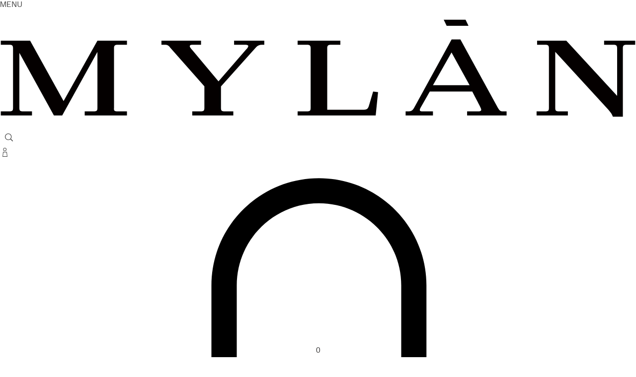

--- FILE ---
content_type: text/html; charset=utf-8
request_url: https://shop.house-of-mylan.com/en/collections/ring/products/r039cyri101-03
body_size: 32441
content:
<!doctype html>
<html lang="en" class="no-js">
  <head>
    
    <!-- Global site tag (gtag.js) - Google Ads: 970343065 -->
    <script async src="https://www.googletagmanager.com/gtag/js?id=AW-970343065"></script>
    <script>
      window.dataLayer = window.dataLayer || [];
      function gtag(){dataLayer.push(arguments);}
      gtag('js', new Date());

      gtag('config', 'AW-970343065');
    </script>
    
    <script async src="https://s.yimg.jp/images/listing/tool/cv/ytag.js"></script>
    <script>
      window.yjDataLayer = window.yjDataLayer || [];
      function ytag() { yjDataLayer.push(arguments); }
      ytag({"type":"ycl_cookie", "config":{"ycl_use_non_cookie_storage":true}});
    </script>
    
    <meta charset="UTF-8">
    <meta name="viewport" content="width=device-width, initial-scale=1, user-scalable=no">
    <meta http-equiv="X-UA-Compatible" content="IE=edge" />
    <link rel="profile" href="https://gmpg.org/xfn/11">
    <link rel="canonical" href="https://shop.house-of-mylan.com/en/products/r039cyri101-03"><link rel="shortcut icon" href="//shop.house-of-mylan.com/cdn/shop/files/favicon_32x32.png?v=1613700499" type="image/png"><title>Cosmo Oval Ring | Rutile Quartz
&ndash; MYLAN ONLINE SHOP</title><meta name="description" content="ファセットカットを施したセンターストーンの四方に、異なる種類の天然石を配した『コスモ』シリーズ。夜空に光るひときわ明るい恒星と、その光を受けて輝く惑星からインスピレーションを得ています。オーバルリングのセンターストーンは、台座から浮き立つように立体的にセッティング。それにより、大きな石の存在感がより際立つよう仕上げられています。古くから、愛と美の女神“ヴィーナスの髪の毛”やキューピッドの“愛の矢”を象徴する石だとされてきたルチルクォーツ。恋愛運を高めるだけでなく、水晶内にゴールドの針状の結晶を持つことから、金運をもたらすとも言われています。こちらのリングはサイズのオーダーを承ります。9号～13号の希望のサイズを「注文メモ」にご記入く"><!-- /snippets/social-meta-tags.liquid -->




<meta property="og:site_name" content="MYLAN ONLINE SHOP">
<meta property="og:url" content="https://shop.house-of-mylan.com/en/products/r039cyri101-03">
<meta property="og:title" content="Cosmo Oval Ring  | Rutile Quartz">
<meta property="og:type" content="product">
<meta property="og:description" content="ファセットカットを施したセンターストーンの四方に、異なる種類の天然石を配した『コスモ』シリーズ。夜空に光るひときわ明るい恒星と、その光を受けて輝く惑星からインスピレーションを得ています。オーバルリングのセンターストーンは、台座から浮き立つように立体的にセッティング。それにより、大きな石の存在感がより際立つよう仕上げられています。古くから、愛と美の女神“ヴィーナスの髪の毛”やキューピッドの“愛の矢”を象徴する石だとされてきたルチルクォーツ。恋愛運を高めるだけでなく、水晶内にゴールドの針状の結晶を持つことから、金運をもたらすとも言われています。こちらのリングはサイズのオーダーを承ります。9号～13号の希望のサイズを「注文メモ」にご記入く">

  <meta property="og:price:amount" content="243,100">
  <meta property="og:price:currency" content="JPY">

<meta property="og:image" content="http://shop.house-of-mylan.com/cdn/shop/products/R039CYRI101-1_1200x1200.jpg?v=1605323156">
<meta property="og:image:secure_url" content="https://shop.house-of-mylan.com/cdn/shop/products/R039CYRI101-1_1200x1200.jpg?v=1605323156">


<meta name="twitter:card" content="summary_large_image">
<meta name="twitter:title" content="Cosmo Oval Ring  | Rutile Quartz">
<meta name="twitter:description" content="ファセットカットを施したセンターストーンの四方に、異なる種類の天然石を配した『コスモ』シリーズ。夜空に光るひときわ明るい恒星と、その光を受けて輝く惑星からインスピレーションを得ています。オーバルリングのセンターストーンは、台座から浮き立つように立体的にセッティング。それにより、大きな石の存在感がより際立つよう仕上げられています。古くから、愛と美の女神“ヴィーナスの髪の毛”やキューピッドの“愛の矢”を象徴する石だとされてきたルチルクォーツ。恋愛運を高めるだけでなく、水晶内にゴールドの針状の結晶を持つことから、金運をもたらすとも言われています。こちらのリングはサイズのオーダーを承ります。9号～13号の希望のサイズを「注文メモ」にご記入く">


    <script>
      document.documentElement.className =
        document.documentElement.className.replace("no-js","js");
    </script>

    <link href="//shop.house-of-mylan.com/cdn/shop/t/1/assets/theme.scss.css?v=137506367026694069851759259425" rel="stylesheet" type="text/css" media="all" />
    <script>
      var theme = {
        breakpoints: {
          medium: 750,
          large: 990,
          widescreen: 1400
        },
        strings: {
          addToCart: "Add to cart",
          soldOut: "Sold out",
          unavailable: "Unavailable",
          regularPrice: "Regular price",
          salePrice: "Sale price",
          sale: "Sale",
          fromLowestPrice: "from [price]",
          vendor: "Vendor",
          showMore: "Show More",
          showLess: "Show Less",
          searchFor: "Search for",
          addressError: "Error looking up that address",
          addressNoResults: "No results for that address",
          addressQueryLimit: "You have exceeded the Google API usage limit. Consider upgrading to a \u003ca href=\"https:\/\/developers.google.com\/maps\/premium\/usage-limits\"\u003ePremium Plan\u003c\/a\u003e.",
          authError: "There was a problem authenticating your Google Maps account.",
          newWindow: "Opens in a new window.",
          external: "Opens external website.",
          newWindowExternal: "Opens external website in a new window.",
          removeLabel: "Remove [product]",
          update: "Update",
          quantity: "Quantity",
          discountedTotal: "Discounted total",
          regularTotal: "Regular total",
          priceColumn: "See Price column for discount details.",
          quantityMinimumMessage: "Quantity must be 1 or more",
          cartError: "There was an error while updating your cart. Please try again.",
          removedItemMessage: "Removed \u003cspan class=\"cart__removed-product-details\"\u003e([quantity]) [link]\u003c\/span\u003e from your cart.",
          unitPrice: "Unit price",
          unitPriceSeparator: "per",
          oneCartCount: "1 item",
          otherCartCount: "[count] items",
          quantityLabel: "Quantity: [count]",
          products: "Products",
          loading: "Loading",
          number_of_results: "[result_number] of [results_count]",
          number_of_results_found: "[results_count] results found",
          one_result_found: "1 result found"
        },
        moneyFormat: "¥{{amount_no_decimals}}",
        moneyFormatWithCurrency: "¥{{amount_no_decimals}} JPY",
        settings: {
        predictiveSearchEnabled: true,
        predictiveSearchShowPrice: false,
        predictiveSearchShowVendor: false
      }
      }

      document.documentElement.className = document.documentElement.className.replace('no-js', 'js');
    </script><script>
      (function(d) {
        var config = {
          kitId: 'ifr8rsb',
          scriptTimeout: 3000,
          async: true
        },
            h=d.documentElement,t=setTimeout(function(){h.className=h.className.replace(/\bwf-loading\b/g,"")+" wf-inactive";},config.scriptTimeout),tk=d.createElement("script"),f=false,s=d.getElementsByTagName("script")[0],a;h.className+=" wf-loading";tk.src='https://use.typekit.net/'+config.kitId+'.js';tk.async=true;tk.onload=tk.onreadystatechange=function(){a=this.readyState;if(f||a&&a!="complete"&&a!="loaded")return;f=true;clearTimeout(t);try{Typekit.load(config)}catch(e){}};s.parentNode.insertBefore(tk,s)
      })(document);
    </script>

    <link rel='dns-prefetch' href='//ajax.googleapis.com' />

    <link rel='stylesheet' id='mylan-style-css'  href='https://house-of-mylan.com/wp/wp-content/themes/mylan/dist/main.css?ver=202212231' type='text/css' media='all' />
    <script type='text/javascript' src='//ajax.googleapis.com/ajax/libs/jquery/3.4.1/jquery.min.js?ver=3.4.1'></script>
    <script type='text/javascript' src='https://house-of-mylan.com/wp/wp-includes/js/jquery/jquery-migrate.min.js?ver=1.4.1'></script>


    
    <link href="//shop.house-of-mylan.com/cdn/shop/t/1/assets/plus.css?v=64046878747672837711592486554" rel="stylesheet" type="text/css" media="all" />
    <link rel="stylesheet" href="https://use.typekit.net/xgn1sgu.css">

    <script src="//shop.house-of-mylan.com/cdn/shop/t/1/assets/lazysizes.js?v=94224023136283657951587704683" async="async"></script>
    <script src="//shop.house-of-mylan.com/cdn/shop/t/1/assets/vendor.js?v=85833464202832145531587704686" defer="defer"></script>
    <script src="//shop.house-of-mylan.com/cdn/shop/t/1/assets/theme.js?v=175255712829397279871637741932" defer="defer"></script>
    <script src="//shop.house-of-mylan.com/cdn/shop/t/1/assets/customize.js?v=136335599497661238031653486840" defer="defer"></script>

    <script>window.performance && window.performance.mark && window.performance.mark('shopify.content_for_header.start');</script><meta name="facebook-domain-verification" content="seya0lxnpznh88swxbuyd53ofcdi8n">
<meta id="shopify-digital-wallet" name="shopify-digital-wallet" content="/26869858361/digital_wallets/dialog">
<meta name="shopify-checkout-api-token" content="316c4ad66083bbf526c6d017d5b6d812">
<link rel="alternate" hreflang="x-default" href="https://shop.house-of-mylan.com/products/r039cyri101-03">
<link rel="alternate" hreflang="ja" href="https://shop.house-of-mylan.com/products/r039cyri101-03">
<link rel="alternate" hreflang="en" href="https://shop.house-of-mylan.com/en/products/r039cyri101-03">
<link rel="alternate" type="application/json+oembed" href="https://shop.house-of-mylan.com/en/products/r039cyri101-03.oembed">
<script async="async" src="/checkouts/internal/preloads.js?locale=en-JP"></script>
<link rel="preconnect" href="https://shop.app" crossorigin="anonymous">
<script async="async" src="https://shop.app/checkouts/internal/preloads.js?locale=en-JP&shop_id=26869858361" crossorigin="anonymous"></script>
<script id="apple-pay-shop-capabilities" type="application/json">{"shopId":26869858361,"countryCode":"JP","currencyCode":"JPY","merchantCapabilities":["supports3DS"],"merchantId":"gid:\/\/shopify\/Shop\/26869858361","merchantName":"MYLAN ONLINE SHOP","requiredBillingContactFields":["postalAddress","email","phone"],"requiredShippingContactFields":["postalAddress","email","phone"],"shippingType":"shipping","supportedNetworks":["visa","masterCard","amex","jcb","discover"],"total":{"type":"pending","label":"MYLAN ONLINE SHOP","amount":"1.00"},"shopifyPaymentsEnabled":true,"supportsSubscriptions":true}</script>
<script id="shopify-features" type="application/json">{"accessToken":"316c4ad66083bbf526c6d017d5b6d812","betas":["rich-media-storefront-analytics"],"domain":"shop.house-of-mylan.com","predictiveSearch":false,"shopId":26869858361,"locale":"en"}</script>
<script>var Shopify = Shopify || {};
Shopify.shop = "http-house-of-mylan-jp.myshopify.com";
Shopify.locale = "en";
Shopify.currency = {"active":"JPY","rate":"1.0"};
Shopify.country = "JP";
Shopify.theme = {"name":"Debut","id":79787065401,"schema_name":"Debut","schema_version":"16.5.6","theme_store_id":796,"role":"main"};
Shopify.theme.handle = "null";
Shopify.theme.style = {"id":null,"handle":null};
Shopify.cdnHost = "shop.house-of-mylan.com/cdn";
Shopify.routes = Shopify.routes || {};
Shopify.routes.root = "/en/";</script>
<script type="module">!function(o){(o.Shopify=o.Shopify||{}).modules=!0}(window);</script>
<script>!function(o){function n(){var o=[];function n(){o.push(Array.prototype.slice.apply(arguments))}return n.q=o,n}var t=o.Shopify=o.Shopify||{};t.loadFeatures=n(),t.autoloadFeatures=n()}(window);</script>
<script>
  window.ShopifyPay = window.ShopifyPay || {};
  window.ShopifyPay.apiHost = "shop.app\/pay";
  window.ShopifyPay.redirectState = null;
</script>
<script id="shop-js-analytics" type="application/json">{"pageType":"product"}</script>
<script defer="defer" async type="module" src="//shop.house-of-mylan.com/cdn/shopifycloud/shop-js/modules/v2/client.init-shop-cart-sync_BN7fPSNr.en.esm.js"></script>
<script defer="defer" async type="module" src="//shop.house-of-mylan.com/cdn/shopifycloud/shop-js/modules/v2/chunk.common_Cbph3Kss.esm.js"></script>
<script defer="defer" async type="module" src="//shop.house-of-mylan.com/cdn/shopifycloud/shop-js/modules/v2/chunk.modal_DKumMAJ1.esm.js"></script>
<script type="module">
  await import("//shop.house-of-mylan.com/cdn/shopifycloud/shop-js/modules/v2/client.init-shop-cart-sync_BN7fPSNr.en.esm.js");
await import("//shop.house-of-mylan.com/cdn/shopifycloud/shop-js/modules/v2/chunk.common_Cbph3Kss.esm.js");
await import("//shop.house-of-mylan.com/cdn/shopifycloud/shop-js/modules/v2/chunk.modal_DKumMAJ1.esm.js");

  window.Shopify.SignInWithShop?.initShopCartSync?.({"fedCMEnabled":true,"windoidEnabled":true});

</script>
<script>
  window.Shopify = window.Shopify || {};
  if (!window.Shopify.featureAssets) window.Shopify.featureAssets = {};
  window.Shopify.featureAssets['shop-js'] = {"shop-cart-sync":["modules/v2/client.shop-cart-sync_CJVUk8Jm.en.esm.js","modules/v2/chunk.common_Cbph3Kss.esm.js","modules/v2/chunk.modal_DKumMAJ1.esm.js"],"init-fed-cm":["modules/v2/client.init-fed-cm_7Fvt41F4.en.esm.js","modules/v2/chunk.common_Cbph3Kss.esm.js","modules/v2/chunk.modal_DKumMAJ1.esm.js"],"init-shop-email-lookup-coordinator":["modules/v2/client.init-shop-email-lookup-coordinator_Cc088_bR.en.esm.js","modules/v2/chunk.common_Cbph3Kss.esm.js","modules/v2/chunk.modal_DKumMAJ1.esm.js"],"init-windoid":["modules/v2/client.init-windoid_hPopwJRj.en.esm.js","modules/v2/chunk.common_Cbph3Kss.esm.js","modules/v2/chunk.modal_DKumMAJ1.esm.js"],"shop-button":["modules/v2/client.shop-button_B0jaPSNF.en.esm.js","modules/v2/chunk.common_Cbph3Kss.esm.js","modules/v2/chunk.modal_DKumMAJ1.esm.js"],"shop-cash-offers":["modules/v2/client.shop-cash-offers_DPIskqss.en.esm.js","modules/v2/chunk.common_Cbph3Kss.esm.js","modules/v2/chunk.modal_DKumMAJ1.esm.js"],"shop-toast-manager":["modules/v2/client.shop-toast-manager_CK7RT69O.en.esm.js","modules/v2/chunk.common_Cbph3Kss.esm.js","modules/v2/chunk.modal_DKumMAJ1.esm.js"],"init-shop-cart-sync":["modules/v2/client.init-shop-cart-sync_BN7fPSNr.en.esm.js","modules/v2/chunk.common_Cbph3Kss.esm.js","modules/v2/chunk.modal_DKumMAJ1.esm.js"],"init-customer-accounts-sign-up":["modules/v2/client.init-customer-accounts-sign-up_CfPf4CXf.en.esm.js","modules/v2/client.shop-login-button_DeIztwXF.en.esm.js","modules/v2/chunk.common_Cbph3Kss.esm.js","modules/v2/chunk.modal_DKumMAJ1.esm.js"],"pay-button":["modules/v2/client.pay-button_CgIwFSYN.en.esm.js","modules/v2/chunk.common_Cbph3Kss.esm.js","modules/v2/chunk.modal_DKumMAJ1.esm.js"],"init-customer-accounts":["modules/v2/client.init-customer-accounts_DQ3x16JI.en.esm.js","modules/v2/client.shop-login-button_DeIztwXF.en.esm.js","modules/v2/chunk.common_Cbph3Kss.esm.js","modules/v2/chunk.modal_DKumMAJ1.esm.js"],"avatar":["modules/v2/client.avatar_BTnouDA3.en.esm.js"],"init-shop-for-new-customer-accounts":["modules/v2/client.init-shop-for-new-customer-accounts_CsZy_esa.en.esm.js","modules/v2/client.shop-login-button_DeIztwXF.en.esm.js","modules/v2/chunk.common_Cbph3Kss.esm.js","modules/v2/chunk.modal_DKumMAJ1.esm.js"],"shop-follow-button":["modules/v2/client.shop-follow-button_BRMJjgGd.en.esm.js","modules/v2/chunk.common_Cbph3Kss.esm.js","modules/v2/chunk.modal_DKumMAJ1.esm.js"],"checkout-modal":["modules/v2/client.checkout-modal_B9Drz_yf.en.esm.js","modules/v2/chunk.common_Cbph3Kss.esm.js","modules/v2/chunk.modal_DKumMAJ1.esm.js"],"shop-login-button":["modules/v2/client.shop-login-button_DeIztwXF.en.esm.js","modules/v2/chunk.common_Cbph3Kss.esm.js","modules/v2/chunk.modal_DKumMAJ1.esm.js"],"lead-capture":["modules/v2/client.lead-capture_DXYzFM3R.en.esm.js","modules/v2/chunk.common_Cbph3Kss.esm.js","modules/v2/chunk.modal_DKumMAJ1.esm.js"],"shop-login":["modules/v2/client.shop-login_CA5pJqmO.en.esm.js","modules/v2/chunk.common_Cbph3Kss.esm.js","modules/v2/chunk.modal_DKumMAJ1.esm.js"],"payment-terms":["modules/v2/client.payment-terms_BxzfvcZJ.en.esm.js","modules/v2/chunk.common_Cbph3Kss.esm.js","modules/v2/chunk.modal_DKumMAJ1.esm.js"]};
</script>
<script>(function() {
  var isLoaded = false;
  function asyncLoad() {
    if (isLoaded) return;
    isLoaded = true;
    var urls = ["https:\/\/cdn.autoketing.org\/sdk-cdn\/discount-master\/dist\/product-discount-embed.js?t=1740497244519828576\u0026shop=http-house-of-mylan-jp.myshopify.com","\/\/backinstock.useamp.com\/widget\/24606_1767155184.js?category=bis\u0026v=6\u0026shop=http-house-of-mylan-jp.myshopify.com"];
    for (var i = 0; i < urls.length; i++) {
      var s = document.createElement('script');
      s.type = 'text/javascript';
      s.async = true;
      s.src = urls[i];
      var x = document.getElementsByTagName('script')[0];
      x.parentNode.insertBefore(s, x);
    }
  };
  if(window.attachEvent) {
    window.attachEvent('onload', asyncLoad);
  } else {
    window.addEventListener('load', asyncLoad, false);
  }
})();</script>
<script id="__st">var __st={"a":26869858361,"offset":32400,"reqid":"0157aec0-04c7-4ff1-b34e-50029554b4d0-1769817943","pageurl":"shop.house-of-mylan.com\/en\/collections\/ring\/products\/r039cyri101-03","u":"a0d927d25e22","p":"product","rtyp":"product","rid":4856951734329};</script>
<script>window.ShopifyPaypalV4VisibilityTracking = true;</script>
<script id="captcha-bootstrap">!function(){'use strict';const t='contact',e='account',n='new_comment',o=[[t,t],['blogs',n],['comments',n],[t,'customer']],c=[[e,'customer_login'],[e,'guest_login'],[e,'recover_customer_password'],[e,'create_customer']],r=t=>t.map((([t,e])=>`form[action*='/${t}']:not([data-nocaptcha='true']) input[name='form_type'][value='${e}']`)).join(','),a=t=>()=>t?[...document.querySelectorAll(t)].map((t=>t.form)):[];function s(){const t=[...o],e=r(t);return a(e)}const i='password',u='form_key',d=['recaptcha-v3-token','g-recaptcha-response','h-captcha-response',i],f=()=>{try{return window.sessionStorage}catch{return}},m='__shopify_v',_=t=>t.elements[u];function p(t,e,n=!1){try{const o=window.sessionStorage,c=JSON.parse(o.getItem(e)),{data:r}=function(t){const{data:e,action:n}=t;return t[m]||n?{data:e,action:n}:{data:t,action:n}}(c);for(const[e,n]of Object.entries(r))t.elements[e]&&(t.elements[e].value=n);n&&o.removeItem(e)}catch(o){console.error('form repopulation failed',{error:o})}}const l='form_type',E='cptcha';function T(t){t.dataset[E]=!0}const w=window,h=w.document,L='Shopify',v='ce_forms',y='captcha';let A=!1;((t,e)=>{const n=(g='f06e6c50-85a8-45c8-87d0-21a2b65856fe',I='https://cdn.shopify.com/shopifycloud/storefront-forms-hcaptcha/ce_storefront_forms_captcha_hcaptcha.v1.5.2.iife.js',D={infoText:'Protected by hCaptcha',privacyText:'Privacy',termsText:'Terms'},(t,e,n)=>{const o=w[L][v],c=o.bindForm;if(c)return c(t,g,e,D).then(n);var r;o.q.push([[t,g,e,D],n]),r=I,A||(h.body.append(Object.assign(h.createElement('script'),{id:'captcha-provider',async:!0,src:r})),A=!0)});var g,I,D;w[L]=w[L]||{},w[L][v]=w[L][v]||{},w[L][v].q=[],w[L][y]=w[L][y]||{},w[L][y].protect=function(t,e){n(t,void 0,e),T(t)},Object.freeze(w[L][y]),function(t,e,n,w,h,L){const[v,y,A,g]=function(t,e,n){const i=e?o:[],u=t?c:[],d=[...i,...u],f=r(d),m=r(i),_=r(d.filter((([t,e])=>n.includes(e))));return[a(f),a(m),a(_),s()]}(w,h,L),I=t=>{const e=t.target;return e instanceof HTMLFormElement?e:e&&e.form},D=t=>v().includes(t);t.addEventListener('submit',(t=>{const e=I(t);if(!e)return;const n=D(e)&&!e.dataset.hcaptchaBound&&!e.dataset.recaptchaBound,o=_(e),c=g().includes(e)&&(!o||!o.value);(n||c)&&t.preventDefault(),c&&!n&&(function(t){try{if(!f())return;!function(t){const e=f();if(!e)return;const n=_(t);if(!n)return;const o=n.value;o&&e.removeItem(o)}(t);const e=Array.from(Array(32),(()=>Math.random().toString(36)[2])).join('');!function(t,e){_(t)||t.append(Object.assign(document.createElement('input'),{type:'hidden',name:u})),t.elements[u].value=e}(t,e),function(t,e){const n=f();if(!n)return;const o=[...t.querySelectorAll(`input[type='${i}']`)].map((({name:t})=>t)),c=[...d,...o],r={};for(const[a,s]of new FormData(t).entries())c.includes(a)||(r[a]=s);n.setItem(e,JSON.stringify({[m]:1,action:t.action,data:r}))}(t,e)}catch(e){console.error('failed to persist form',e)}}(e),e.submit())}));const S=(t,e)=>{t&&!t.dataset[E]&&(n(t,e.some((e=>e===t))),T(t))};for(const o of['focusin','change'])t.addEventListener(o,(t=>{const e=I(t);D(e)&&S(e,y())}));const B=e.get('form_key'),M=e.get(l),P=B&&M;t.addEventListener('DOMContentLoaded',(()=>{const t=y();if(P)for(const e of t)e.elements[l].value===M&&p(e,B);[...new Set([...A(),...v().filter((t=>'true'===t.dataset.shopifyCaptcha))])].forEach((e=>S(e,t)))}))}(h,new URLSearchParams(w.location.search),n,t,e,['guest_login'])})(!0,!0)}();</script>
<script integrity="sha256-4kQ18oKyAcykRKYeNunJcIwy7WH5gtpwJnB7kiuLZ1E=" data-source-attribution="shopify.loadfeatures" defer="defer" src="//shop.house-of-mylan.com/cdn/shopifycloud/storefront/assets/storefront/load_feature-a0a9edcb.js" crossorigin="anonymous"></script>
<script crossorigin="anonymous" defer="defer" src="//shop.house-of-mylan.com/cdn/shopifycloud/storefront/assets/shopify_pay/storefront-65b4c6d7.js?v=20250812"></script>
<script data-source-attribution="shopify.dynamic_checkout.dynamic.init">var Shopify=Shopify||{};Shopify.PaymentButton=Shopify.PaymentButton||{isStorefrontPortableWallets:!0,init:function(){window.Shopify.PaymentButton.init=function(){};var t=document.createElement("script");t.src="https://shop.house-of-mylan.com/cdn/shopifycloud/portable-wallets/latest/portable-wallets.en.js",t.type="module",document.head.appendChild(t)}};
</script>
<script data-source-attribution="shopify.dynamic_checkout.buyer_consent">
  function portableWalletsHideBuyerConsent(e){var t=document.getElementById("shopify-buyer-consent"),n=document.getElementById("shopify-subscription-policy-button");t&&n&&(t.classList.add("hidden"),t.setAttribute("aria-hidden","true"),n.removeEventListener("click",e))}function portableWalletsShowBuyerConsent(e){var t=document.getElementById("shopify-buyer-consent"),n=document.getElementById("shopify-subscription-policy-button");t&&n&&(t.classList.remove("hidden"),t.removeAttribute("aria-hidden"),n.addEventListener("click",e))}window.Shopify?.PaymentButton&&(window.Shopify.PaymentButton.hideBuyerConsent=portableWalletsHideBuyerConsent,window.Shopify.PaymentButton.showBuyerConsent=portableWalletsShowBuyerConsent);
</script>
<script data-source-attribution="shopify.dynamic_checkout.cart.bootstrap">document.addEventListener("DOMContentLoaded",(function(){function t(){return document.querySelector("shopify-accelerated-checkout-cart, shopify-accelerated-checkout")}if(t())Shopify.PaymentButton.init();else{new MutationObserver((function(e,n){t()&&(Shopify.PaymentButton.init(),n.disconnect())})).observe(document.body,{childList:!0,subtree:!0})}}));
</script>
<link id="shopify-accelerated-checkout-styles" rel="stylesheet" media="screen" href="https://shop.house-of-mylan.com/cdn/shopifycloud/portable-wallets/latest/accelerated-checkout-backwards-compat.css" crossorigin="anonymous">
<style id="shopify-accelerated-checkout-cart">
        #shopify-buyer-consent {
  margin-top: 1em;
  display: inline-block;
  width: 100%;
}

#shopify-buyer-consent.hidden {
  display: none;
}

#shopify-subscription-policy-button {
  background: none;
  border: none;
  padding: 0;
  text-decoration: underline;
  font-size: inherit;
  cursor: pointer;
}

#shopify-subscription-policy-button::before {
  box-shadow: none;
}

      </style>

<script>window.performance && window.performance.mark && window.performance.mark('shopify.content_for_header.end');</script>
    
    <meta name="facebook-domain-verification" content="6mzytiiv3rqfki99dfabtf379heslz" />
  <script src="https://cdn.shopify.com/extensions/7d130b81-2445-42f2-b4a4-905651358e17/wod-preorder-now-28/assets/preorder-now-source.js" type="text/javascript" defer="defer"></script>
<link href="https://cdn.shopify.com/extensions/7d130b81-2445-42f2-b4a4-905651358e17/wod-preorder-now-28/assets/preorder-now-source.css" rel="stylesheet" type="text/css" media="all">
<link href="https://monorail-edge.shopifysvc.com" rel="dns-prefetch">
<script>(function(){if ("sendBeacon" in navigator && "performance" in window) {try {var session_token_from_headers = performance.getEntriesByType('navigation')[0].serverTiming.find(x => x.name == '_s').description;} catch {var session_token_from_headers = undefined;}var session_cookie_matches = document.cookie.match(/_shopify_s=([^;]*)/);var session_token_from_cookie = session_cookie_matches && session_cookie_matches.length === 2 ? session_cookie_matches[1] : "";var session_token = session_token_from_headers || session_token_from_cookie || "";function handle_abandonment_event(e) {var entries = performance.getEntries().filter(function(entry) {return /monorail-edge.shopifysvc.com/.test(entry.name);});if (!window.abandonment_tracked && entries.length === 0) {window.abandonment_tracked = true;var currentMs = Date.now();var navigation_start = performance.timing.navigationStart;var payload = {shop_id: 26869858361,url: window.location.href,navigation_start,duration: currentMs - navigation_start,session_token,page_type: "product"};window.navigator.sendBeacon("https://monorail-edge.shopifysvc.com/v1/produce", JSON.stringify({schema_id: "online_store_buyer_site_abandonment/1.1",payload: payload,metadata: {event_created_at_ms: currentMs,event_sent_at_ms: currentMs}}));}}window.addEventListener('pagehide', handle_abandonment_event);}}());</script>
<script id="web-pixels-manager-setup">(function e(e,d,r,n,o){if(void 0===o&&(o={}),!Boolean(null===(a=null===(i=window.Shopify)||void 0===i?void 0:i.analytics)||void 0===a?void 0:a.replayQueue)){var i,a;window.Shopify=window.Shopify||{};var t=window.Shopify;t.analytics=t.analytics||{};var s=t.analytics;s.replayQueue=[],s.publish=function(e,d,r){return s.replayQueue.push([e,d,r]),!0};try{self.performance.mark("wpm:start")}catch(e){}var l=function(){var e={modern:/Edge?\/(1{2}[4-9]|1[2-9]\d|[2-9]\d{2}|\d{4,})\.\d+(\.\d+|)|Firefox\/(1{2}[4-9]|1[2-9]\d|[2-9]\d{2}|\d{4,})\.\d+(\.\d+|)|Chrom(ium|e)\/(9{2}|\d{3,})\.\d+(\.\d+|)|(Maci|X1{2}).+ Version\/(15\.\d+|(1[6-9]|[2-9]\d|\d{3,})\.\d+)([,.]\d+|)( \(\w+\)|)( Mobile\/\w+|) Safari\/|Chrome.+OPR\/(9{2}|\d{3,})\.\d+\.\d+|(CPU[ +]OS|iPhone[ +]OS|CPU[ +]iPhone|CPU IPhone OS|CPU iPad OS)[ +]+(15[._]\d+|(1[6-9]|[2-9]\d|\d{3,})[._]\d+)([._]\d+|)|Android:?[ /-](13[3-9]|1[4-9]\d|[2-9]\d{2}|\d{4,})(\.\d+|)(\.\d+|)|Android.+Firefox\/(13[5-9]|1[4-9]\d|[2-9]\d{2}|\d{4,})\.\d+(\.\d+|)|Android.+Chrom(ium|e)\/(13[3-9]|1[4-9]\d|[2-9]\d{2}|\d{4,})\.\d+(\.\d+|)|SamsungBrowser\/([2-9]\d|\d{3,})\.\d+/,legacy:/Edge?\/(1[6-9]|[2-9]\d|\d{3,})\.\d+(\.\d+|)|Firefox\/(5[4-9]|[6-9]\d|\d{3,})\.\d+(\.\d+|)|Chrom(ium|e)\/(5[1-9]|[6-9]\d|\d{3,})\.\d+(\.\d+|)([\d.]+$|.*Safari\/(?![\d.]+ Edge\/[\d.]+$))|(Maci|X1{2}).+ Version\/(10\.\d+|(1[1-9]|[2-9]\d|\d{3,})\.\d+)([,.]\d+|)( \(\w+\)|)( Mobile\/\w+|) Safari\/|Chrome.+OPR\/(3[89]|[4-9]\d|\d{3,})\.\d+\.\d+|(CPU[ +]OS|iPhone[ +]OS|CPU[ +]iPhone|CPU IPhone OS|CPU iPad OS)[ +]+(10[._]\d+|(1[1-9]|[2-9]\d|\d{3,})[._]\d+)([._]\d+|)|Android:?[ /-](13[3-9]|1[4-9]\d|[2-9]\d{2}|\d{4,})(\.\d+|)(\.\d+|)|Mobile Safari.+OPR\/([89]\d|\d{3,})\.\d+\.\d+|Android.+Firefox\/(13[5-9]|1[4-9]\d|[2-9]\d{2}|\d{4,})\.\d+(\.\d+|)|Android.+Chrom(ium|e)\/(13[3-9]|1[4-9]\d|[2-9]\d{2}|\d{4,})\.\d+(\.\d+|)|Android.+(UC? ?Browser|UCWEB|U3)[ /]?(15\.([5-9]|\d{2,})|(1[6-9]|[2-9]\d|\d{3,})\.\d+)\.\d+|SamsungBrowser\/(5\.\d+|([6-9]|\d{2,})\.\d+)|Android.+MQ{2}Browser\/(14(\.(9|\d{2,})|)|(1[5-9]|[2-9]\d|\d{3,})(\.\d+|))(\.\d+|)|K[Aa][Ii]OS\/(3\.\d+|([4-9]|\d{2,})\.\d+)(\.\d+|)/},d=e.modern,r=e.legacy,n=navigator.userAgent;return n.match(d)?"modern":n.match(r)?"legacy":"unknown"}(),u="modern"===l?"modern":"legacy",c=(null!=n?n:{modern:"",legacy:""})[u],f=function(e){return[e.baseUrl,"/wpm","/b",e.hashVersion,"modern"===e.buildTarget?"m":"l",".js"].join("")}({baseUrl:d,hashVersion:r,buildTarget:u}),m=function(e){var d=e.version,r=e.bundleTarget,n=e.surface,o=e.pageUrl,i=e.monorailEndpoint;return{emit:function(e){var a=e.status,t=e.errorMsg,s=(new Date).getTime(),l=JSON.stringify({metadata:{event_sent_at_ms:s},events:[{schema_id:"web_pixels_manager_load/3.1",payload:{version:d,bundle_target:r,page_url:o,status:a,surface:n,error_msg:t},metadata:{event_created_at_ms:s}}]});if(!i)return console&&console.warn&&console.warn("[Web Pixels Manager] No Monorail endpoint provided, skipping logging."),!1;try{return self.navigator.sendBeacon.bind(self.navigator)(i,l)}catch(e){}var u=new XMLHttpRequest;try{return u.open("POST",i,!0),u.setRequestHeader("Content-Type","text/plain"),u.send(l),!0}catch(e){return console&&console.warn&&console.warn("[Web Pixels Manager] Got an unhandled error while logging to Monorail."),!1}}}}({version:r,bundleTarget:l,surface:e.surface,pageUrl:self.location.href,monorailEndpoint:e.monorailEndpoint});try{o.browserTarget=l,function(e){var d=e.src,r=e.async,n=void 0===r||r,o=e.onload,i=e.onerror,a=e.sri,t=e.scriptDataAttributes,s=void 0===t?{}:t,l=document.createElement("script"),u=document.querySelector("head"),c=document.querySelector("body");if(l.async=n,l.src=d,a&&(l.integrity=a,l.crossOrigin="anonymous"),s)for(var f in s)if(Object.prototype.hasOwnProperty.call(s,f))try{l.dataset[f]=s[f]}catch(e){}if(o&&l.addEventListener("load",o),i&&l.addEventListener("error",i),u)u.appendChild(l);else{if(!c)throw new Error("Did not find a head or body element to append the script");c.appendChild(l)}}({src:f,async:!0,onload:function(){if(!function(){var e,d;return Boolean(null===(d=null===(e=window.Shopify)||void 0===e?void 0:e.analytics)||void 0===d?void 0:d.initialized)}()){var d=window.webPixelsManager.init(e)||void 0;if(d){var r=window.Shopify.analytics;r.replayQueue.forEach((function(e){var r=e[0],n=e[1],o=e[2];d.publishCustomEvent(r,n,o)})),r.replayQueue=[],r.publish=d.publishCustomEvent,r.visitor=d.visitor,r.initialized=!0}}},onerror:function(){return m.emit({status:"failed",errorMsg:"".concat(f," has failed to load")})},sri:function(e){var d=/^sha384-[A-Za-z0-9+/=]+$/;return"string"==typeof e&&d.test(e)}(c)?c:"",scriptDataAttributes:o}),m.emit({status:"loading"})}catch(e){m.emit({status:"failed",errorMsg:(null==e?void 0:e.message)||"Unknown error"})}}})({shopId: 26869858361,storefrontBaseUrl: "https://shop.house-of-mylan.com",extensionsBaseUrl: "https://extensions.shopifycdn.com/cdn/shopifycloud/web-pixels-manager",monorailEndpoint: "https://monorail-edge.shopifysvc.com/unstable/produce_batch",surface: "storefront-renderer",enabledBetaFlags: ["2dca8a86"],webPixelsConfigList: [{"id":"469205049","configuration":"{\"config\":\"{\\\"pixel_id\\\":\\\"G-8HYQ9CPFC5\\\",\\\"gtag_events\\\":[{\\\"type\\\":\\\"begin_checkout\\\",\\\"action_label\\\":\\\"G-8HYQ9CPFC5\\\"},{\\\"type\\\":\\\"search\\\",\\\"action_label\\\":\\\"G-8HYQ9CPFC5\\\"},{\\\"type\\\":\\\"view_item\\\",\\\"action_label\\\":\\\"G-8HYQ9CPFC5\\\"},{\\\"type\\\":\\\"purchase\\\",\\\"action_label\\\":\\\"G-8HYQ9CPFC5\\\"},{\\\"type\\\":\\\"page_view\\\",\\\"action_label\\\":\\\"G-8HYQ9CPFC5\\\"},{\\\"type\\\":\\\"add_payment_info\\\",\\\"action_label\\\":\\\"G-8HYQ9CPFC5\\\"},{\\\"type\\\":\\\"add_to_cart\\\",\\\"action_label\\\":\\\"G-8HYQ9CPFC5\\\"}],\\\"enable_monitoring_mode\\\":false}\"}","eventPayloadVersion":"v1","runtimeContext":"OPEN","scriptVersion":"b2a88bafab3e21179ed38636efcd8a93","type":"APP","apiClientId":1780363,"privacyPurposes":[],"dataSharingAdjustments":{"protectedCustomerApprovalScopes":["read_customer_address","read_customer_email","read_customer_name","read_customer_personal_data","read_customer_phone"]}},{"id":"shopify-app-pixel","configuration":"{}","eventPayloadVersion":"v1","runtimeContext":"STRICT","scriptVersion":"0450","apiClientId":"shopify-pixel","type":"APP","privacyPurposes":["ANALYTICS","MARKETING"]},{"id":"shopify-custom-pixel","eventPayloadVersion":"v1","runtimeContext":"LAX","scriptVersion":"0450","apiClientId":"shopify-pixel","type":"CUSTOM","privacyPurposes":["ANALYTICS","MARKETING"]}],isMerchantRequest: false,initData: {"shop":{"name":"MYLAN ONLINE SHOP","paymentSettings":{"currencyCode":"JPY"},"myshopifyDomain":"http-house-of-mylan-jp.myshopify.com","countryCode":"JP","storefrontUrl":"https:\/\/shop.house-of-mylan.com\/en"},"customer":null,"cart":null,"checkout":null,"productVariants":[{"price":{"amount":243100.0,"currencyCode":"JPY"},"product":{"title":"Cosmo Oval Ring  | Rutile Quartz","vendor":"MYLAN Jewelry","id":"4856951734329","untranslatedTitle":"Cosmo Oval Ring  | Rutile Quartz","url":"\/en\/products\/r039cyri101-03","type":"RING"},"id":"39281615503417","image":{"src":"\/\/shop.house-of-mylan.com\/cdn\/shop\/products\/R039CYRI101-1.jpg?v=1605323156"},"sku":"R039CYRI101-03-sizeorder","title":"サイズオーダー","untranslatedTitle":"サイズオーダー"}],"purchasingCompany":null},},"https://shop.house-of-mylan.com/cdn","1d2a099fw23dfb22ep557258f5m7a2edbae",{"modern":"","legacy":""},{"shopId":"26869858361","storefrontBaseUrl":"https:\/\/shop.house-of-mylan.com","extensionBaseUrl":"https:\/\/extensions.shopifycdn.com\/cdn\/shopifycloud\/web-pixels-manager","surface":"storefront-renderer","enabledBetaFlags":"[\"2dca8a86\"]","isMerchantRequest":"false","hashVersion":"1d2a099fw23dfb22ep557258f5m7a2edbae","publish":"custom","events":"[[\"page_viewed\",{}],[\"product_viewed\",{\"productVariant\":{\"price\":{\"amount\":243100.0,\"currencyCode\":\"JPY\"},\"product\":{\"title\":\"Cosmo Oval Ring  | Rutile Quartz\",\"vendor\":\"MYLAN Jewelry\",\"id\":\"4856951734329\",\"untranslatedTitle\":\"Cosmo Oval Ring  | Rutile Quartz\",\"url\":\"\/en\/products\/r039cyri101-03\",\"type\":\"RING\"},\"id\":\"39281615503417\",\"image\":{\"src\":\"\/\/shop.house-of-mylan.com\/cdn\/shop\/products\/R039CYRI101-1.jpg?v=1605323156\"},\"sku\":\"R039CYRI101-03-sizeorder\",\"title\":\"サイズオーダー\",\"untranslatedTitle\":\"サイズオーダー\"}}]]"});</script><script>
  window.ShopifyAnalytics = window.ShopifyAnalytics || {};
  window.ShopifyAnalytics.meta = window.ShopifyAnalytics.meta || {};
  window.ShopifyAnalytics.meta.currency = 'JPY';
  var meta = {"product":{"id":4856951734329,"gid":"gid:\/\/shopify\/Product\/4856951734329","vendor":"MYLAN Jewelry","type":"RING","handle":"r039cyri101-03","variants":[{"id":39281615503417,"price":24310000,"name":"Cosmo Oval Ring  | Rutile Quartz - サイズオーダー","public_title":"サイズオーダー","sku":"R039CYRI101-03-sizeorder"}],"remote":false},"page":{"pageType":"product","resourceType":"product","resourceId":4856951734329,"requestId":"0157aec0-04c7-4ff1-b34e-50029554b4d0-1769817943"}};
  for (var attr in meta) {
    window.ShopifyAnalytics.meta[attr] = meta[attr];
  }
</script>
<script class="analytics">
  (function () {
    var customDocumentWrite = function(content) {
      var jquery = null;

      if (window.jQuery) {
        jquery = window.jQuery;
      } else if (window.Checkout && window.Checkout.$) {
        jquery = window.Checkout.$;
      }

      if (jquery) {
        jquery('body').append(content);
      }
    };

    var hasLoggedConversion = function(token) {
      if (token) {
        return document.cookie.indexOf('loggedConversion=' + token) !== -1;
      }
      return false;
    }

    var setCookieIfConversion = function(token) {
      if (token) {
        var twoMonthsFromNow = new Date(Date.now());
        twoMonthsFromNow.setMonth(twoMonthsFromNow.getMonth() + 2);

        document.cookie = 'loggedConversion=' + token + '; expires=' + twoMonthsFromNow;
      }
    }

    var trekkie = window.ShopifyAnalytics.lib = window.trekkie = window.trekkie || [];
    if (trekkie.integrations) {
      return;
    }
    trekkie.methods = [
      'identify',
      'page',
      'ready',
      'track',
      'trackForm',
      'trackLink'
    ];
    trekkie.factory = function(method) {
      return function() {
        var args = Array.prototype.slice.call(arguments);
        args.unshift(method);
        trekkie.push(args);
        return trekkie;
      };
    };
    for (var i = 0; i < trekkie.methods.length; i++) {
      var key = trekkie.methods[i];
      trekkie[key] = trekkie.factory(key);
    }
    trekkie.load = function(config) {
      trekkie.config = config || {};
      trekkie.config.initialDocumentCookie = document.cookie;
      var first = document.getElementsByTagName('script')[0];
      var script = document.createElement('script');
      script.type = 'text/javascript';
      script.onerror = function(e) {
        var scriptFallback = document.createElement('script');
        scriptFallback.type = 'text/javascript';
        scriptFallback.onerror = function(error) {
                var Monorail = {
      produce: function produce(monorailDomain, schemaId, payload) {
        var currentMs = new Date().getTime();
        var event = {
          schema_id: schemaId,
          payload: payload,
          metadata: {
            event_created_at_ms: currentMs,
            event_sent_at_ms: currentMs
          }
        };
        return Monorail.sendRequest("https://" + monorailDomain + "/v1/produce", JSON.stringify(event));
      },
      sendRequest: function sendRequest(endpointUrl, payload) {
        // Try the sendBeacon API
        if (window && window.navigator && typeof window.navigator.sendBeacon === 'function' && typeof window.Blob === 'function' && !Monorail.isIos12()) {
          var blobData = new window.Blob([payload], {
            type: 'text/plain'
          });

          if (window.navigator.sendBeacon(endpointUrl, blobData)) {
            return true;
          } // sendBeacon was not successful

        } // XHR beacon

        var xhr = new XMLHttpRequest();

        try {
          xhr.open('POST', endpointUrl);
          xhr.setRequestHeader('Content-Type', 'text/plain');
          xhr.send(payload);
        } catch (e) {
          console.log(e);
        }

        return false;
      },
      isIos12: function isIos12() {
        return window.navigator.userAgent.lastIndexOf('iPhone; CPU iPhone OS 12_') !== -1 || window.navigator.userAgent.lastIndexOf('iPad; CPU OS 12_') !== -1;
      }
    };
    Monorail.produce('monorail-edge.shopifysvc.com',
      'trekkie_storefront_load_errors/1.1',
      {shop_id: 26869858361,
      theme_id: 79787065401,
      app_name: "storefront",
      context_url: window.location.href,
      source_url: "//shop.house-of-mylan.com/cdn/s/trekkie.storefront.c59ea00e0474b293ae6629561379568a2d7c4bba.min.js"});

        };
        scriptFallback.async = true;
        scriptFallback.src = '//shop.house-of-mylan.com/cdn/s/trekkie.storefront.c59ea00e0474b293ae6629561379568a2d7c4bba.min.js';
        first.parentNode.insertBefore(scriptFallback, first);
      };
      script.async = true;
      script.src = '//shop.house-of-mylan.com/cdn/s/trekkie.storefront.c59ea00e0474b293ae6629561379568a2d7c4bba.min.js';
      first.parentNode.insertBefore(script, first);
    };
    trekkie.load(
      {"Trekkie":{"appName":"storefront","development":false,"defaultAttributes":{"shopId":26869858361,"isMerchantRequest":null,"themeId":79787065401,"themeCityHash":"924165408926872169","contentLanguage":"en","currency":"JPY","eventMetadataId":"96fd0ad9-fc3f-482b-8ac5-477d4fcea745"},"isServerSideCookieWritingEnabled":true,"monorailRegion":"shop_domain","enabledBetaFlags":["65f19447","b5387b81"]},"Session Attribution":{},"S2S":{"facebookCapiEnabled":false,"source":"trekkie-storefront-renderer","apiClientId":580111}}
    );

    var loaded = false;
    trekkie.ready(function() {
      if (loaded) return;
      loaded = true;

      window.ShopifyAnalytics.lib = window.trekkie;

      var originalDocumentWrite = document.write;
      document.write = customDocumentWrite;
      try { window.ShopifyAnalytics.merchantGoogleAnalytics.call(this); } catch(error) {};
      document.write = originalDocumentWrite;

      window.ShopifyAnalytics.lib.page(null,{"pageType":"product","resourceType":"product","resourceId":4856951734329,"requestId":"0157aec0-04c7-4ff1-b34e-50029554b4d0-1769817943","shopifyEmitted":true});

      var match = window.location.pathname.match(/checkouts\/(.+)\/(thank_you|post_purchase)/)
      var token = match? match[1]: undefined;
      if (!hasLoggedConversion(token)) {
        setCookieIfConversion(token);
        window.ShopifyAnalytics.lib.track("Viewed Product",{"currency":"JPY","variantId":39281615503417,"productId":4856951734329,"productGid":"gid:\/\/shopify\/Product\/4856951734329","name":"Cosmo Oval Ring  | Rutile Quartz - サイズオーダー","price":"243100","sku":"R039CYRI101-03-sizeorder","brand":"MYLAN Jewelry","variant":"サイズオーダー","category":"RING","nonInteraction":true,"remote":false},undefined,undefined,{"shopifyEmitted":true});
      window.ShopifyAnalytics.lib.track("monorail:\/\/trekkie_storefront_viewed_product\/1.1",{"currency":"JPY","variantId":39281615503417,"productId":4856951734329,"productGid":"gid:\/\/shopify\/Product\/4856951734329","name":"Cosmo Oval Ring  | Rutile Quartz - サイズオーダー","price":"243100","sku":"R039CYRI101-03-sizeorder","brand":"MYLAN Jewelry","variant":"サイズオーダー","category":"RING","nonInteraction":true,"remote":false,"referer":"https:\/\/shop.house-of-mylan.com\/en\/collections\/ring\/products\/r039cyri101-03"});
      }
    });


        var eventsListenerScript = document.createElement('script');
        eventsListenerScript.async = true;
        eventsListenerScript.src = "//shop.house-of-mylan.com/cdn/shopifycloud/storefront/assets/shop_events_listener-3da45d37.js";
        document.getElementsByTagName('head')[0].appendChild(eventsListenerScript);

})();</script>
  <script>
  if (!window.ga || (window.ga && typeof window.ga !== 'function')) {
    window.ga = function ga() {
      (window.ga.q = window.ga.q || []).push(arguments);
      if (window.Shopify && window.Shopify.analytics && typeof window.Shopify.analytics.publish === 'function') {
        window.Shopify.analytics.publish("ga_stub_called", {}, {sendTo: "google_osp_migration"});
      }
      console.error("Shopify's Google Analytics stub called with:", Array.from(arguments), "\nSee https://help.shopify.com/manual/promoting-marketing/pixels/pixel-migration#google for more information.");
    };
    if (window.Shopify && window.Shopify.analytics && typeof window.Shopify.analytics.publish === 'function') {
      window.Shopify.analytics.publish("ga_stub_initialized", {}, {sendTo: "google_osp_migration"});
    }
  }
</script>
<script
  defer
  src="https://shop.house-of-mylan.com/cdn/shopifycloud/perf-kit/shopify-perf-kit-3.1.0.min.js"
  data-application="storefront-renderer"
  data-shop-id="26869858361"
  data-render-region="gcp-us-central1"
  data-page-type="product"
  data-theme-instance-id="79787065401"
  data-theme-name="Debut"
  data-theme-version="16.5.6"
  data-monorail-region="shop_domain"
  data-resource-timing-sampling-rate="10"
  data-shs="true"
  data-shs-beacon="true"
  data-shs-export-with-fetch="true"
  data-shs-logs-sample-rate="1"
  data-shs-beacon-endpoint="https://shop.house-of-mylan.com/api/collect"
></script>
</head>

  <body class="template-product">

    <a class="in-page-link visually-hidden skip-link" href="#MainContent">Skip to content</a><style data-shopify>

  .cart-popup {
    box-shadow: 1px 1px 10px 2px rgba(235, 235, 235, 0.5);
  }</style><div class="cart-popup-wrapper cart-popup-wrapper--hidden" role="dialog" aria-modal="true" aria-labelledby="CartPopupHeading" data-cart-popup-wrapper>
  <div class="cart-popup" data-cart-popup tabindex="-1">
    <div class="cart-popup__header">
      <h2 id="CartPopupHeading" class="cart-popup__heading">Just added to your cart</h2>
      <button class="cart-popup__close" aria-label="Close" data-cart-popup-close><svg aria-hidden="true" focusable="false" role="presentation" class="icon icon-close" viewBox="0 0 40 40"><path d="M5.15 33.435L33.436 5.15l1.414 1.414L6.565 34.85z"/><path d="M5.15 6.565l1.415-1.414 28.284 28.284-1.414 1.414z"/></svg></button>
    </div>
    <div class="cart-popup-item">
      <div class="cart-popup-item__image-wrapper hide" data-cart-popup-image-wrapper>
        <div class="cart-popup-item__image cart-popup-item__image--placeholder" data-cart-popup-image-placeholder>
          <div data-placeholder-size></div>
          <div class="placeholder-background placeholder-background--animation"></div>
        </div>
      </div>
      <div class="cart-popup-item__description">
        <div>
          <div class="cart-popup-item__title" data-cart-popup-title></div>
          <ul class="product-details" aria-label="Product details" data-cart-popup-product-details></ul>
        </div>
        <div class="cart-popup-item__quantity">
          <span class="visually-hidden" data-cart-popup-quantity-label></span>
          <span aria-hidden="true">Qty:</span>
          <span aria-hidden="true" data-cart-popup-quantity></span>
        </div>
      </div>
    </div>

    <a href="/en/cart" class="cart-popup__cta-link btn btn--secondary-accent">
      View cart (<span data-cart-popup-cart-quantity></span>)
    </a>

    <div class="cart-popup__dismiss">
      <button class="cart-popup__dismiss-button text-link text-link--accent" data-cart-popup-dismiss>
        Continue shopping
      </button>
    </div>
  </div>
</div>

<div id="shopify-section-header" class="shopify-section">

<div id="SearchDrawer" class="search-bar drawer drawer--top" role="dialog" aria-modal="true" aria-label="Search" data-predictive-search-drawer>
  <div class="search-bar__interior">
    <div class="search-form__container" data-search-form-container>
      <form class="search-form search-bar__form" action="/en/search" method="get" role="search">
        <div class="search-form__input-wrapper">
          <input
            type="text"
            name="q"
            placeholder="Search"
            role="combobox"
            aria-autocomplete="list"
            aria-owns="predictive-search-results"
            aria-expanded="false"
            aria-label="Search"
            aria-haspopup="listbox"
            class="search-form__input search-bar__input"
            data-predictive-search-drawer-input
          />
          <input type="hidden" name="options[prefix]" value="last" aria-hidden="true" />
          <div class="predictive-search-wrapper predictive-search-wrapper--drawer" data-predictive-search-mount="drawer"></div>
        </div>

        <button class="search-bar__submit search-form__submit"
          type="submit"
          data-search-form-submit>
          <svg aria-hidden="true" focusable="false" role="presentation" class="icon icon-search" viewBox="0 0 40 40"><path d="M7.9 8.048c-5.2 5.199-5.2 13.658-.001 18.858 4.924 4.924 12.739 5.124 17.973.723l7.83 7.83a1.35 1.35 0 001.905 0 1.35 1.35 0 000-1.905l-7.86-7.86c4.123-5.229 3.833-12.823-.989-17.645-5.2-5.2-13.659-5.2-18.858-.001zm17.33 1.527c4.357 4.357 4.357 11.446 0 15.803-4.357 4.357-11.446 4.357-15.803 0-4.357-4.356-4.357-11.445 0-15.803 4.357-4.356 11.446-4.357 15.803 0z"/></svg>
          <span class="icon__fallback-text">Submit</span>
        </button>
      </form>

      <div class="search-bar__actions">
        <button type="button" class="btn--link search-bar__close js-drawer-close">
          <svg aria-hidden="true" focusable="false" role="presentation" class="icon icon-close" viewBox="0 0 40 40"><path d="M5.15 33.435L33.436 5.15l1.414 1.414L6.565 34.85z"/><path d="M5.15 6.565l1.415-1.414 28.284 28.284-1.414 1.414z"/></svg>
          <span class="icon__fallback-text">Close search</span>
        </button>
      </div>
    </div>
  </div>
</div>



<div id="masthead" data-section-id="header" data-section-type="header-section" data-header-section>
  

  <div class="togglebutton">
    <div class="toggle-inner">
      <div class="toggle-lines">
        <span class="line"></span>
        <span class="text">MENU</span>
        <span class="line"></span>
      </div>
    </div>
  </div>
  
  
  <header class="" role="banner">
    <div class="">
      <div class="site-branding">
        
          <div class="h2 site-header__logo site-title">
        
            <a href="https://house-of-mylan.com/" rel="home" class="logo-block">
              <span class="logo"><svg version="1.1" xmlns="http://www.w3.org/2000/svg" xmlns:xlink="http://www.w3.org/1999/xlink" x="0px" y="0px"
                                      viewBox="0 0 191 30" enable-background="new 0 0 191 30" xml:space="preserve">
                <g>
                  <path fill="#040000" d="M0.241,29.233v-1.246h2.461c1.007,0,1.216-0.206,1.216-1.099V9.045c0-0.887-0.209-1.1-1.216-1.1H0.241V6.7
                                          h8.803l10.05,18.172L29.261,6.7h8.864v1.245h-2.668c-1.008,0-1.214,0.213-1.214,1.1v17.843c-0.091,0.893,0.118,1.099,1.124,1.099
                                          h2.758v1.246H25.439v-1.246h2.606c1.009,0,1.216-0.206,1.216-1.099V10.202h-0.057L18.68,29.233h-2.491L5.875,10.495H5.813v16.393
                                          c0,0.893,0.209,1.099,1.218,1.099h2.577v1.246H0.241z"/>
                  <path fill="#040000" d="M60.371,7.945h-2.668c-0.504,0-0.711,0.18-0.711,0.446c0,0.298,0.385,0.714,0.8,1.185l7.825,9.369
                                          l8.33-9.603c0.296-0.325,0.621-0.745,0.621-1.038c0-0.179-0.325-0.359-0.768-0.359h-3.499V6.7h9.068v1.246H78.63
                                          c-0.681,0-1.274,0.239-1.716,0.744L66.36,20.484v6.405c0,0.891,0.205,1.099,1.214,1.099h2.492v1.246H57.733v-1.246h2.429
                                          c1.009,0,1.218-0.208,1.218-1.099v-6.432L51.271,8.984c-0.327-0.387-0.713-1.039-1.543-1.039h-1.246V6.7h11.889V7.945z"/>
                  <path fill="#040000" d="M89.378,29.233v-1.246h2.699c1.005,0,1.216-0.206,1.216-1.099V9.045c0-0.887-0.211-1.1-1.216-1.1h-2.699
                                          V6.7h12.833v1.245h-2.696c-1.006,0-1.245,0.213-1.245,1.1v18.464h10.435c1.511,0,1.778-0.146,2.163-1.452l1.187-4.028l1.483,0.179
                                          l-0.711,7.025H89.378z"/>
                  <path fill="#040000" d="M130.024,20.105h10.999l-5.425-9.842L130.024,20.105z M121.814,29.233v-1.246h1.04
                                          c0.652,0,1.064-0.238,1.598-1.217l11.173-20.422h2.64l11.203,20.482c0.506,0.919,0.861,1.157,1.545,1.157h1.126v1.246h-11.861
                                          v-1.246h2.97c1.032,0,1.271-0.12,1.271-0.533c0-0.384-0.264-0.77-2.694-5.456h-12.749l-2.696,4.772
                                          c-0.211,0.358-0.298,0.593-0.298,0.8c0,0.265,0.179,0.417,0.564,0.417h3.378v1.246H121.814z"/>
                  <path fill="#040000" d="M161.143,29.233v-1.246h2.491c1.006,0,1.217-0.206,1.217-1.099V9.045c0-0.887-0.211-1.1-1.217-1.1h-2.338
                                          V6.7h8.77l15.268,16.634V9.045c0-0.887-0.206-1.1-1.218-1.1h-2.697V6.7h9.34v1.245h-2.489c-1.009,0-1.216,0.213-1.216,1.1v20.541
                                          h-2.997c-0.208-0.558-0.562-1.211-1.478-2.223l-15.83-17.28v16.805c0,0.893,0.206,1.099,1.212,1.099h2.578v1.246H161.143z"/>
                  <polygon fill="#040000" points="140.696,2.245 134.138,2.245 133.256,0.414 139.815,0.414 	"/>
                </g>
                </svg>
              </span>
            </a>
        
          </div>
        
      </div>

      <div class="" id="header-tools">

        <div class="tool-item tool-item--search">
          <button type="button" class="btn--link site-header__icon site-header__search-toggle js-drawer-open-top">
            <svg aria-hidden="true" focusable="false" role="presentation" class="icon icon-search" viewBox="0 0 40 40"><path d="M7.9 8.048c-5.2 5.199-5.2 13.658-.001 18.858 4.924 4.924 12.739 5.124 17.973.723l7.83 7.83a1.35 1.35 0 001.905 0 1.35 1.35 0 000-1.905l-7.86-7.86c4.123-5.229 3.833-12.823-.989-17.645-5.2-5.2-13.659-5.2-18.858-.001zm17.33 1.527c4.357 4.357 4.357 11.446 0 15.803-4.357 4.357-11.446 4.357-15.803 0-4.357-4.356-4.357-11.445 0-15.803 4.357-4.356 11.446-4.357 15.803 0z"/></svg>
            <span class="icon__fallback-text">Search</span>
          </button>
        </div>

        
        <div class="tool-item tool-item--account">
        
        <a href="/en/account/login" class="account">
          <svg aria-hidden="true" focusable="false" role="presentation" class="icon icon-login" viewBox="0 0 40 40"><path fill="#050000" d="M19.44 3.807c2.635 0 4.778 2.143 4.778 4.778s-2.143 4.778-4.778 4.778-4.778-2.143-4.778-4.778 2.144-4.778 4.778-4.778m0-1.807a6.585 6.585 0 100 13.17 6.585 6.585 0 000-13.17zM26.197 20.427l1.654 15.766H12.149l1.654-15.766h12.394m1.628-1.808h-15.65L10.142 38h19.715l-2.032-19.381z"/></svg>
        </a>
        
        </div>
        

        <div class="tool-item tool-item--cart pc">
          <a href="/en/cart" class="cart">
            <svg version="1.1" id="cart" xmlns="http://www.w3.org/2000/svg" xmlns:xlink="http://www.w3.org/1999/xlink" x="0px" y="0px"
viewBox="0 0 512 512" style="enable-background:new 0 0 512 512;" xml:space="preserve">
<path d="M442.9,184.9h-99.6v-82.3c0-47.7-38.8-86.5-86.5-86.5c-47.7,0-86.6,38.8-86.6,86.5v82.3H70.7L64.4,496h383.1L442.9,184.9z
M190.6,102.5c0-36.5,29.7-66.2,66.2-66.2c36.5,0,66.2,29.7,66.2,66.2v82.3H190.6V102.5z M85.2,475.6l5.5-270.4h332.2l4,270.4H85.2z
"/>
</svg>
            <span class="icon__fallback-text">Cart</span>
            <div id="CartCount" class="" data-cart-count-bubble>
              <span data-cart-count>0</span>
              <span class="icon__fallback-text medium-up--hide">items</span>
            </div>
          </a>
        </div>

        
        
      </div>

    </div>
  </header>


  <div id="header-menu">
    <nav role="navigation">
      <ul class="menu-list">
        
<li class="menu-item block-item">
          
          <a href="/en/collections/mylan">
            <span>MYLAN</span>
          </a>
          <div class="menu-list-block">
            <div class="menu-list-block-inner">
              <div>
                
                <div class="menu-list-sub-block">
                  <div class="menu-sub-name">
                    <a href="/en/collections/mylan" class="">
                      ALL
                    </a>
                  </div>
                  <ul>
                    
                  </ul>
                </div>
                
                <div class="menu-list-sub-block">
                  <div class="menu-sub-name">
                    <a href="/en/collections/tops" class="">
                      TOPS
                    </a>
                  </div>
                  <ul>
                    
                    <li>
                      <a href="/en/collections/tops/KNITWEAR">
                        KNITWEAR
                      </a>
                    </li>
                    
                    <li>
                      <a href="https://shop.house-of-mylan.com/collections/tops/TOPS">
                        TOPS
                      </a>
                    </li>
                    
                    <li>
                      <a href="/en/collections/tops/BLOUSE">
                        BLOUSE
                      </a>
                    </li>
                    
                    <li>
                      <a href="/en/collections/tunic">
                        TUNIC
                      </a>
                    </li>
                    
                    <li>
                      <a href="/en/collections/tops/PONCHO">
                        PONCHO
                      </a>
                    </li>
                    
                  </ul>
                </div>
                
                <div class="menu-list-sub-block">
                  <div class="menu-sub-name">
                    <a href="/en/collections/one-piece" class="">
                      ONE PIECE
                    </a>
                  </div>
                  <ul>
                    
                    <li>
                      <a href="/en/collections/one-piece/ONEPIECE">
                        ONE PIECE
                      </a>
                    </li>
                    
                    <li>
                      <a href="/en/collections/one-piece/combinaison">
                        COMBINAISON
                      </a>
                    </li>
                    
                  </ul>
                </div>
                
                <div class="menu-list-sub-block">
                  <div class="menu-sub-name">
                    <a href="/en/collections/bottoms" class="">
                      BOTTOMS
                    </a>
                  </div>
                  <ul>
                    
                    <li>
                      <a href="/en/collections/bottoms/SKIRT">
                        SKIRT
                      </a>
                    </li>
                    
                    <li>
                      <a href="/en/collections/bottoms/PANTS">
                        PANTS
                      </a>
                    </li>
                    
                  </ul>
                </div>
                
                <div class="menu-list-sub-block">
                  <div class="menu-sub-name">
                    <a href="/en/collections/outer" class="">
                      OUTER
                    </a>
                  </div>
                  <ul>
                    
                    <li>
                      <a href="/en/collections/outer/COAT">
                        COAT
                      </a>
                    </li>
                    
                    <li>
                      <a href="/en/collections/outer/JACKET">
                        JACKET
                      </a>
                    </li>
                    
                  </ul>
                </div>
                
                <div class="menu-list-sub-block">
                  <div class="menu-sub-name">
                    <a href="/en/collections/accessories" class="">
                      ACCESSORIES
                    </a>
                  </div>
                  <ul>
                    
                    <li>
                      <a href="/en/collections/accessories/POUCH">
                        POUCH
                      </a>
                    </li>
                    
                    <li>
                      <a href="/en/collections/accessories/STOLE">
                        STOLE
                      </a>
                    </li>
                    
                    <li>
                      <a href="/en/collections/accessories/HAT">
                        HAT
                      </a>
                    </li>
                    
                    <li>
                      <a href="https://shop.house-of-mylan.com/collections/gloves">
                        GLOVES
                      </a>
                    </li>
                    
                    <li>
                      <a href="/en/collections/bag">
                        BAG
                      </a>
                    </li>
                    
                    <li>
                      <a href="https://shop.house-of-mylan.com/collections/accessories/OTHER">
                        OTHER
                      </a>
                    </li>
                    
                  </ul>
                </div>
                
                <div class="menu-list-sub-block">
                  <div class="menu-sub-name">
                    <a href="/en/collections/room" class="">
                      ROOM
                    </a>
                  </div>
                  <ul>
                    
                    <li>
                      <a href="/en/collections/room/ROOM-WEAR">
                        ROOM WEAR
                      </a>
                    </li>
                    
                    <li>
                      <a href="/en/collections/room/ROOM-ACCESSORIES">
                        ROOM ACCESSORIES
                      </a>
                    </li>
                    
                    <li>
                      <a href="/en/collections/room/ROOM-OTHER">
                        ROOM OTHER
                      </a>
                    </li>
                    
                  </ul>
                </div>
                
                <div class="menu-list-sub-block">
                  <div class="menu-sub-name">
                    <a href="/en/collections/mylan-selection" class="">
                      MYLAN SELECTION
                    </a>
                  </div>
                  <ul>
                    
                    <li>
                      <a href="/en/collections/mylan-selection/STATIONERY">
                        STATIONERY
                      </a>
                    </li>
                    
                  </ul>
                </div>
                
                <div class="menu-list-sub-block">
                  <div class="menu-sub-name">
                    <a href="/en/collections/mylan-noir" class="">
                      MYLAN Noir
                    </a>
                  </div>
                  <ul>
                    
                    <li>
                      <a href="/en/collections/mylan-noir-coat">
                        COAT
                      </a>
                    </li>
                    
                    <li>
                      <a href="/en/collections/mylan-noir-jacket">
                        JACKET
                      </a>
                    </li>
                    
                    <li>
                      <a href="/en/collections/mylan-noir-one-piece">
                        ONE PIECE
                      </a>
                    </li>
                    
                    <li>
                      <a href="/en/collections/mylan-noir-skirt">
                        SKIRT
                      </a>
                    </li>
                    
                  </ul>
                </div>
                
                <div class="menu-list-sub-block">
                  <div class="menu-sub-name">
                    <a href="/en/collections/2025ss" class="">
                      25SS
                    </a>
                  </div>
                  <ul>
                    
                  </ul>
                </div>
                
                <div class="menu-list-sub-block">
                  <div class="menu-sub-name">
                    <a href="/en/collections/2024aw" class="">
                      24AW
                    </a>
                  </div>
                  <ul>
                    
                  </ul>
                </div>
                
                <div class="menu-list-sub-block">
                  <div class="menu-sub-name">
                    <a href="/en/collections/2024ss" class="">
                      24SS
                    </a>
                  </div>
                  <ul>
                    
                  </ul>
                </div>
                
              </div>
            </div>
          </div>
          
        </li>
        
<li class="menu-item block-item active">
          
          <a href="/en/collections/mylan-jewelry">
            <span>MYLAN JEWELRY</span>
          </a>
          <div class="menu-list-block">
            <div class="menu-list-block-inner">
              <div>
                
                <div class="menu-list-sub-block">
                  <div class="menu-sub-name">
                    <a href="/en/collections/ring" class="">
                      RING
                    </a>
                  </div>
                  <ul>
                    
                  </ul>
                </div>
                
                <div class="menu-list-sub-block">
                  <div class="menu-sub-name">
                    <a href="/en/collections/necklace" class="">
                      NECKLACE
                    </a>
                  </div>
                  <ul>
                    
                  </ul>
                </div>
                
                <div class="menu-list-sub-block">
                  <div class="menu-sub-name">
                    <a href="/en/collections/earrings" class="">
                      EARRINGS
                    </a>
                  </div>
                  <ul>
                    
                  </ul>
                </div>
                
              </div>
            </div>
          </div>
          
        </li>
        
<li class="menu-item block-item">
          
          <a href="/en/collections/mylan-the-earth">
            <span>MYLAN THE EARTH</span>
          </a>
          <div class="menu-list-block">
            <div class="menu-list-block-inner">
              <div>
                
                <div class="menu-list-sub-block">
                  <div class="menu-sub-name">
                    <a href="/en/collections/mylan-the-earth-t-shirts" class="">
                      TOPS
                    </a>
                  </div>
                  <ul>
                    
                  </ul>
                </div>
                
                <div class="menu-list-sub-block">
                  <div class="menu-sub-name">
                    <a href="/en/collections/mylan-the-earth-bottoms" class="">
                      BOTTOMS
                    </a>
                  </div>
                  <ul>
                    
                  </ul>
                </div>
                
                <div class="menu-list-sub-block">
                  <div class="menu-sub-name">
                    <a href="/en/collections/mylan-the-earth-bag" class="">
                      BAG
                    </a>
                  </div>
                  <ul>
                    
                  </ul>
                </div>
                
                <div class="menu-list-sub-block">
                  <div class="menu-sub-name">
                    <a href="/en/collections/mylan-the-earth-coat" class="">
                      COAT
                    </a>
                  </div>
                  <ul>
                    
                  </ul>
                </div>
                
                <div class="menu-list-sub-block">
                  <div class="menu-sub-name">
                    <a href="/en/collections/mylan-the-earth-other" class="">
                      OTHER
                    </a>
                  </div>
                  <ul>
                    
                  </ul>
                </div>
                
              </div>
            </div>
          </div>
          
        </li>
        
<li class="menu-item block-item">
          
          <a href="/en/collections/life-style">
            <span>LIFESTYLE</span>
          </a>
          <div class="menu-list-block">
            <div class="menu-list-block-inner">
              <div>
                
                <div class="menu-list-sub-block">
                  <div class="menu-sub-name">
                    <a href="/en/collections/lifestyle-kitchen" class="">
                      KITCHEN
                    </a>
                  </div>
                  <ul>
                    
                  </ul>
                </div>
                
                <div class="menu-list-sub-block">
                  <div class="menu-sub-name">
                    <a href="/en/collections/lifestyle-wellness" class="">
                      WELLNESS
                    </a>
                  </div>
                  <ul>
                    
                  </ul>
                </div>
                
                <div class="menu-list-sub-block">
                  <div class="menu-sub-name">
                    <a href="/en/collections/lifestyle-bathroom" class="">
                      BATHROOM
                    </a>
                  </div>
                  <ul>
                    
                  </ul>
                </div>
                
                <div class="menu-list-sub-block">
                  <div class="menu-sub-name">
                    <a href="/en/collections/lifestyle-beauty" class="">
                      BEAUTY
                    </a>
                  </div>
                  <ul>
                    
                  </ul>
                </div>
                
                <div class="menu-list-sub-block">
                  <div class="menu-sub-name">
                    <a href="/en/collections/lifestyle-bag" class="">
                      BAG
                    </a>
                  </div>
                  <ul>
                    
                  </ul>
                </div>
                
                <div class="menu-list-sub-block">
                  <div class="menu-sub-name">
                    <a href="/en/collections/lifestyle-other" class="">
                      OTHER
                    </a>
                  </div>
                  <ul>
                    
                  </ul>
                </div>
                
              </div>
            </div>
          </div>
          
        </li>
        
<li class="menu-item block-item">
          
          <a href="https://house-of-mylan.com/collection/2024summer/"
             
             >
            <span>COLLECTION</span>
          </a>
          
        </li>
        
<li class="menu-item block-item">
          
          <a href="https://house-of-mylan.com/mylans-world/"
             
             >
            <span>MYLAN&#39;S WORLD</span>
          </a>
          
        </li>
        
      </ul>
    </nav>
  </div>

  
  
  <div id="menu-view">
    <div class="menu-view-header">
      <a href="https://house-of-mylan.com/" rel="home" class="logo">
        <svg version="1.1" xmlns="http://www.w3.org/2000/svg" xmlns:xlink="http://www.w3.org/1999/xlink" x="0px" y="0px" viewBox="0 0 191 30" enable-background="new 0 0 191 30" xml:space="preserve">
          <g>
            <path
              fill="#040000"
              d="M0.241,29.233v-1.246h2.461c1.007,0,1.216-0.206,1.216-1.099V9.045c0-0.887-0.209-1.1-1.216-1.1H0.241V6.7
          h8.803l10.05,18.172L29.261,6.7h8.864v1.245h-2.668c-1.008,0-1.214,0.213-1.214,1.1v17.843c-0.091,0.893,0.118,1.099,1.124,1.099
          h2.758v1.246H25.439v-1.246h2.606c1.009,0,1.216-0.206,1.216-1.099V10.202h-0.057L18.68,29.233h-2.491L5.875,10.495H5.813v16.393
          c0,0.893,0.209,1.099,1.218,1.099h2.577v1.246H0.241z"
            />
            <path
              fill="#040000"
              d="M60.371,7.945h-2.668c-0.504,0-0.711,0.18-0.711,0.446c0,0.298,0.385,0.714,0.8,1.185l7.825,9.369
          l8.33-9.603c0.296-0.325,0.621-0.745,0.621-1.038c0-0.179-0.325-0.359-0.768-0.359h-3.499V6.7h9.068v1.246H78.63
          c-0.681,0-1.274,0.239-1.716,0.744L66.36,20.484v6.405c0,0.891,0.205,1.099,1.214,1.099h2.492v1.246H57.733v-1.246h2.429
          c1.009,0,1.218-0.208,1.218-1.099v-6.432L51.271,8.984c-0.327-0.387-0.713-1.039-1.543-1.039h-1.246V6.7h11.889V7.945z"
            />
            <path
              fill="#040000"
              d="M89.378,29.233v-1.246h2.699c1.005,0,1.216-0.206,1.216-1.099V9.045c0-0.887-0.211-1.1-1.216-1.1h-2.699
          V6.7h12.833v1.245h-2.696c-1.006,0-1.245,0.213-1.245,1.1v18.464h10.435c1.511,0,1.778-0.146,2.163-1.452l1.187-4.028l1.483,0.179
          l-0.711,7.025H89.378z"
            />
            <path
              fill="#040000"
              d="M130.024,20.105h10.999l-5.425-9.842L130.024,20.105z M121.814,29.233v-1.246h1.04
          c0.652,0,1.064-0.238,1.598-1.217l11.173-20.422h2.64l11.203,20.482c0.506,0.919,0.861,1.157,1.545,1.157h1.126v1.246h-11.861
          v-1.246h2.97c1.032,0,1.271-0.12,1.271-0.533c0-0.384-0.264-0.77-2.694-5.456h-12.749l-2.696,4.772
          c-0.211,0.358-0.298,0.593-0.298,0.8c0,0.265,0.179,0.417,0.564,0.417h3.378v1.246H121.814z"
            />
            <path
              fill="#040000"
              d="M161.143,29.233v-1.246h2.491c1.006,0,1.217-0.206,1.217-1.099V9.045c0-0.887-0.211-1.1-1.217-1.1h-2.338
          V6.7h8.77l15.268,16.634V9.045c0-0.887-0.206-1.1-1.218-1.1h-2.697V6.7h9.34v1.245h-2.489c-1.009,0-1.216,0.213-1.216,1.1v20.541
          h-2.997c-0.208-0.558-0.562-1.211-1.478-2.223l-15.83-17.28v16.805c0,0.893,0.206,1.099,1.212,1.099h2.578v1.246H161.143z"
            />
            <polygon fill="#040000" points="140.696,2.245 134.138,2.245 133.256,0.414 139.815,0.414 	" />
          </g>
        </svg>
      </a>
      <a class="cart smp" href="">
        <svg version="1.1" id="cart" xmlns="http://www.w3.org/2000/svg" xmlns:xlink="http://www.w3.org/1999/xlink" x="0px" y="0px" viewBox="0 0 512 512" style="enable-background: new 0 0 512 512;" xml:space="preserve">
          <path
            d="M442.9,184.9h-99.6v-82.3c0-47.7-38.8-86.5-86.5-86.5c-47.7,0-86.6,38.8-86.6,86.5v82.3H70.7L64.4,496h383.1L442.9,184.9z
       M190.6,102.5c0-36.5,29.7-66.2,66.2-66.2c36.5,0,66.2,29.7,66.2,66.2v82.3H190.6V102.5z M85.2,475.6l5.5-270.4h332.2l4,270.4H85.2z
      "
          />
        </svg>
        <span class="count">0</span>
      </a>
    </div>
    <div id="menu-view-inner">
      <nav class="menu-navi">
        <div class="menu-navi-group">
          
<div class="menu-navi-list expanded">
            
            <div class="title-block">
              <div>
                <a href="/en/collections/mylan">MYLAN</a>
              </div>
              <div class="list-toggle"><i class="triangle-icon"></i></div>
            </div>
            <div class="list-block">
              <ul>
                <li>
                  <a href="/en/collections/mylan" class="" >
                    ALL
                  </a>
                  <ul>
                  </ul>
                </li>
                <li>
                  <a href="/en/collections/tops" class="" >
                    TOPS
                  </a>
                  <ul>
                    <li>
                      <a href="/en/collections/tops/KNITWEAR">
                        KNITWEAR
                      </a>
                    </li>
                    <li>
                      <a href="https://shop.house-of-mylan.com/collections/tops/TOPS">
                        TOPS
                      </a>
                    </li>
                    <li>
                      <a href="/en/collections/tops/BLOUSE">
                        BLOUSE
                      </a>
                    </li>
                    <li>
                      <a href="/en/collections/tunic">
                        TUNIC
                      </a>
                    </li>
                    <li>
                      <a href="/en/collections/tops/PONCHO">
                        PONCHO
                      </a>
                    </li>
                  </ul>
                </li>
                <li>
                  <a href="/en/collections/one-piece" class="" >
                    ONE PIECE
                  </a>
                  <ul>
                    <li>
                      <a href="/en/collections/one-piece/ONEPIECE">
                        ONE PIECE
                      </a>
                    </li>
                    <li>
                      <a href="/en/collections/one-piece/combinaison">
                        COMBINAISON
                      </a>
                    </li>
                  </ul>
                </li>
                <li>
                  <a href="/en/collections/bottoms" class="" >
                    BOTTOMS
                  </a>
                  <ul>
                    <li>
                      <a href="/en/collections/bottoms/SKIRT">
                        SKIRT
                      </a>
                    </li>
                    <li>
                      <a href="/en/collections/bottoms/PANTS">
                        PANTS
                      </a>
                    </li>
                  </ul>
                </li>
                <li>
                  <a href="/en/collections/outer" class="" >
                    OUTER
                  </a>
                  <ul>
                    <li>
                      <a href="/en/collections/outer/COAT">
                        COAT
                      </a>
                    </li>
                    <li>
                      <a href="/en/collections/outer/JACKET">
                        JACKET
                      </a>
                    </li>
                  </ul>
                </li>
                <li>
                  <a href="/en/collections/accessories" class="" >
                    ACCESSORIES
                  </a>
                  <ul>
                    <li>
                      <a href="/en/collections/accessories/POUCH">
                        POUCH
                      </a>
                    </li>
                    <li>
                      <a href="/en/collections/accessories/STOLE">
                        STOLE
                      </a>
                    </li>
                    <li>
                      <a href="/en/collections/accessories/HAT">
                        HAT
                      </a>
                    </li>
                    <li>
                      <a href="https://shop.house-of-mylan.com/collections/gloves">
                        GLOVES
                      </a>
                    </li>
                    <li>
                      <a href="/en/collections/bag">
                        BAG
                      </a>
                    </li>
                    <li>
                      <a href="https://shop.house-of-mylan.com/collections/accessories/OTHER">
                        OTHER
                      </a>
                    </li>
                  </ul>
                </li>
                <li>
                  <a href="/en/collections/room" class="" >
                    ROOM
                  </a>
                  <ul>
                    <li>
                      <a href="/en/collections/room/ROOM-WEAR">
                        ROOM WEAR
                      </a>
                    </li>
                    <li>
                      <a href="/en/collections/room/ROOM-ACCESSORIES">
                        ROOM ACCESSORIES
                      </a>
                    </li>
                    <li>
                      <a href="/en/collections/room/ROOM-OTHER">
                        ROOM OTHER
                      </a>
                    </li>
                  </ul>
                </li>
                <li>
                  <a href="/en/collections/mylan-selection" class="" >
                    MYLAN SELECTION
                  </a>
                  <ul>
                    <li>
                      <a href="/en/collections/mylan-selection/STATIONERY">
                        STATIONERY
                      </a>
                    </li>
                  </ul>
                </li>
                <li>
                  <a href="/en/collections/mylan-noir" class="" >
                    MYLAN Noir
                  </a>
                  <ul>
                    <li>
                      <a href="/en/collections/mylan-noir-coat">
                        COAT
                      </a>
                    </li>
                    <li>
                      <a href="/en/collections/mylan-noir-jacket">
                        JACKET
                      </a>
                    </li>
                    <li>
                      <a href="/en/collections/mylan-noir-one-piece">
                        ONE PIECE
                      </a>
                    </li>
                    <li>
                      <a href="/en/collections/mylan-noir-skirt">
                        SKIRT
                      </a>
                    </li>
                  </ul>
                </li>
                <li>
                  <a href="/en/collections/2025ss" class="" >
                    25SS
                  </a>
                  <ul>
                  </ul>
                </li>
                <li>
                  <a href="/en/collections/2024aw" class="" >
                    24AW
                  </a>
                  <ul>
                  </ul>
                </li>
                <li>
                  <a href="/en/collections/2024ss" class="" >
                    24SS
                  </a>
                  <ul>
                  </ul>
                </li>
              </ul>
            </div>
            
          </div>
          
<div class="menu-navi-list expanded">
            
            <div class="title-block">
              <div>
                <a href="/en/collections/mylan-jewelry">MYLAN JEWELRY</a>
              </div>
              <div class="list-toggle"><i class="triangle-icon"></i></div>
            </div>
            <div class="list-block">
              <ul>
                <li>
                  <a href="/en/collections/ring" class="" >
                    RING
                  </a>
                  <ul>
                  </ul>
                </li>
                <li>
                  <a href="/en/collections/necklace" class="" >
                    NECKLACE
                  </a>
                  <ul>
                  </ul>
                </li>
                <li>
                  <a href="/en/collections/earrings" class="" >
                    EARRINGS
                  </a>
                  <ul>
                  </ul>
                </li>
              </ul>
            </div>
            
          </div>
          
<div class="menu-navi-list ">
            
            <div class="title-block">
              <div>
                <a href="/en/collections/mylan-the-earth">MYLAN THE EARTH</a>
              </div>
              <div class="list-toggle"><i class="triangle-icon"></i></div>
            </div>
            <div class="list-block">
              <ul>
                <li>
                  <a href="/en/collections/mylan-the-earth-t-shirts" class="" >
                    TOPS
                  </a>
                  <ul>
                  </ul>
                </li>
                <li>
                  <a href="/en/collections/mylan-the-earth-bottoms" class="" >
                    BOTTOMS
                  </a>
                  <ul>
                  </ul>
                </li>
                <li>
                  <a href="/en/collections/mylan-the-earth-bag" class="" >
                    BAG
                  </a>
                  <ul>
                  </ul>
                </li>
                <li>
                  <a href="/en/collections/mylan-the-earth-coat" class="" >
                    COAT
                  </a>
                  <ul>
                  </ul>
                </li>
                <li>
                  <a href="/en/collections/mylan-the-earth-other" class="" >
                    OTHER
                  </a>
                  <ul>
                  </ul>
                </li>
              </ul>
            </div>
            
          </div>
          
<div class="menu-navi-list ">
            
            <div class="title-block">
              <div>
                <a href="/en/collections/life-style">LIFESTYLE</a>
              </div>
              <div class="list-toggle"><i class="triangle-icon"></i></div>
            </div>
            <div class="list-block">
              <ul>
                <li>
                  <a href="/en/collections/lifestyle-kitchen" class="" >
                    KITCHEN
                  </a>
                  <ul>
                  </ul>
                </li>
                <li>
                  <a href="/en/collections/lifestyle-wellness" class="" >
                    WELLNESS
                  </a>
                  <ul>
                  </ul>
                </li>
                <li>
                  <a href="/en/collections/lifestyle-bathroom" class="" >
                    BATHROOM
                  </a>
                  <ul>
                  </ul>
                </li>
                <li>
                  <a href="/en/collections/lifestyle-beauty" class="" >
                    BEAUTY
                  </a>
                  <ul>
                  </ul>
                </li>
                <li>
                  <a href="/en/collections/lifestyle-bag" class="" >
                    BAG
                  </a>
                  <ul>
                  </ul>
                </li>
                <li>
                  <a href="/en/collections/lifestyle-other" class="" >
                    OTHER
                  </a>
                  <ul>
                  </ul>
                </li>
              </ul>
            </div>
            
          </div>
          
<div class="menu-navi-list ">
            
            <div class="title-block">
              <div>
                <a href="https://house-of-mylan.com/collection/2024summer/">COLLECTION</a>
              </div>
            </div>
            
          </div>
          
<div class="menu-navi-list ">
            
            <div class="title-block">
              <div>
                <a href="https://house-of-mylan.com/mylans-world/">MYLAN&#39;S WORLD</a>
              </div>
            </div>
            
          </div>
          
        </div>
        <div class="menu-navi-group menu-navi-group--store">
          <div class="menu-navi-list">
            <div class="title-block">
              <div class="txt--jp"><a href="/en/cart">カートを見る</a></div>
            </div>
          </div>
          <div class="menu-navi-list">
            <div class="title-block">
              <div class="txt--jp"><a href="/en/account">マイアカウント</a></div>
            </div>
          </div>
        </div>
        <div class="menu-navi-group">
          <div class="menu-navi-list">
            <div class="title-block">
              <div class="txt--jp"><a href="https://house-of-mylan.com/refund-policy">返金ポリシー</a></div>
            </div>
          </div>
          <div class="menu-navi-list">
            <div class="title-block">
              <div class="txt--jp"><a href="https://house-of-mylan.com/company">企業情報</a></div>
            </div>
          </div>
        </div>

        
        
        <div class="sns-links">
          <a href="https://www.instagram.com/mylan_official/" target="_blank" rel="noopener">
            <i>
              <svg version="1.1" id="instagram_1_" xmlns="http://www.w3.org/2000/svg" xmlns:xlink="http://www.w3.org/1999/xlink" x="0px" y="0px" viewBox="0 0 512 512" enable-background="new 0 0 512 512" xml:space="preserve">
                <g>
                  <path
                    d="M256,59.243c64.083,0,71.673,0.244,96.98,1.399c23.4,1.068,36.108,4.977,44.565,8.264
          c11.202,4.354,19.197,9.555,27.595,17.953s13.6,16.393,17.953,27.596c3.287,8.457,7.196,21.165,8.264,44.564
          c1.155,25.308,1.399,32.898,1.399,96.981s-0.244,71.673-1.399,96.98c-1.068,23.4-4.977,36.108-8.264,44.565
          c-4.354,11.202-9.555,19.197-17.953,27.595s-16.393,13.6-27.596,17.953c-8.457,3.287-21.165,7.196-44.565,8.264
          c-25.303,1.155-32.893,1.399-96.98,1.399s-71.677-0.244-96.98-1.399c-23.4-1.068-36.108-4.977-44.565-8.264
          c-11.202-4.354-19.197-9.555-27.595-17.953s-13.6-16.393-17.953-27.596c-3.287-8.457-7.196-21.165-8.264-44.564
          c-1.155-25.307-1.399-32.898-1.399-96.981s0.244-71.673,1.399-96.98c1.068-23.4,4.977-36.108,8.264-44.565
          c4.354-11.202,9.555-19.197,17.953-27.595s16.393-13.6,27.596-17.953c8.457-3.287,21.165-7.196,44.564-8.264
          C184.327,59.488,191.917,59.243,256,59.243 M256,16c-65.18,0-73.353,0.276-98.952,1.444C131.502,18.61,114.057,22.667,98.79,28.6
          c-15.782,6.133-29.166,14.339-42.509,27.682C42.939,69.624,34.733,83.009,28.6,98.791c-5.933,15.266-9.99,32.712-11.156,58.258
          C16.276,182.647,16,190.82,16,256s0.276,73.353,1.444,98.952c1.166,25.546,5.223,42.991,11.156,58.258
          c6.133,15.782,14.339,29.166,27.682,42.509c13.343,13.342,26.727,21.549,42.509,27.682c15.266,5.933,32.712,9.99,58.258,11.156
          C182.647,495.724,190.82,496,256,496s73.353-0.276,98.952-1.444c25.546-1.166,42.991-5.223,58.258-11.156
          c15.782-6.133,29.166-14.339,42.509-27.682c13.342-13.343,21.549-26.727,27.682-42.509c5.933-15.266,9.99-32.712,11.156-58.258
          C495.724,329.353,496,321.18,496,256s-0.276-73.353-1.444-98.952c-1.166-25.546-5.223-42.991-11.156-58.258
          c-6.133-15.782-14.34-29.166-27.682-42.509c-13.343-13.342-26.727-21.549-42.509-27.682c-15.266-5.933-32.712-9.99-58.258-11.156
          C329.353,16.276,321.18,16,256,16L256,16z"
                  />
                  <path
                    d="M256,132.757c-68.065,0-123.243,55.178-123.243,123.243S187.935,379.243,256,379.243S379.243,324.065,379.243,256
          S324.065,132.757,256,132.757z M256,336c-44.183,0-80-35.817-80-80s35.817-80,80-80s80,35.817,80,80S300.183,336,256,336z"
                  />
                  <circle cx="384.113" cy="127.887" r="28.8" />
                </g>
              </svg>
            </i>
          </a>
        </div>
      </nav>
    </div>
    <div class="close-button">
      <span class="line"></span>
      <span class="line"></span>
    </div>
  </div>

</div>



<script type="application/ld+json">
{
  "@context": "http://schema.org",
  "@type": "Organization",
  "name": "MYLAN ONLINE SHOP",
  
    
    "logo": "https:\/\/shop.house-of-mylan.com\/cdn\/shop\/files\/mainlogo_493x.png?v=1613699841",
  
  "sameAs": [
    "",
    "",
    "",
    "",
    "",
    "",
    "",
    ""
  ],
  "url": "https:\/\/shop.house-of-mylan.com"
}
</script>




</div>

    <div id="loading">
      <div class="wrapper">
        <div class="spinner"></div>
      </div>
    </div>

    <div class="page-container drawer-page-content" id="PageContainer">

      <main class="main-content js-focus-hidden" id="MainContent" role="main" tabindex="-1">
        

<div id="shopify-section-product-template" class="shopify-section"><div id="primary" class="content-area content-area-full product-template__container"
     id="ProductSection-product-template"
     data-section-id="product-template"
     data-section-type="product"
     data-enable-history-state="true"
     data-ajax-enabled="true"><script>if(typeof pn==="undefined"){pn={};}if(typeof pn.cP==="undefined"){pn.cP={};}pn.cP[4856951734329]={"id":4856951734329,"h":"r039cyri101-03","i":"products/R039CYRI101-1.jpg","t":["RING",],"v":[{"id":39281615503417,"m":"shopify","p":"deny","q":0,"r":24310000, },]}
</script>
  

  

  
  

  <main id="main" class="site-main">

    <div class="page-width">
      <div class="detail_contentt_detail">
        <div class="product-single__media-group medium-up--two-thirds" data-product-single-media-group>






<div id="FeaturedMedia-product-template-8723671449657-wrapper"
    class="product-single__media-wrapper js"
    
    
    
    data-product-single-media-wrapper
    data-media-id="product-template-8723671449657"
    tabindex="-1">
  
      
<style>#FeaturedMedia-product-template-8723671449657 {
    max-width: 720.0px;
    max-height: 720px;
  }

  #FeaturedMedia-product-template-8723671449657-wrapper {
    max-width: 720.0px;
  }
</style>

      <div
        id="ImageZoom-product-template-8723671449657"
        style="padding-top:100.0%;"
        class="product-single__media js-zoom-enabled"
         data-image-zoom-wrapper data-zoom="//shop.house-of-mylan.com/cdn/shop/products/R039CYRI101-1_1024x1024@2x.jpg?v=1605323156">
        <img id="FeaturedMedia-product-template-8723671449657"
          class="feature-row__image product-featured-media lazyload"
          src="//shop.house-of-mylan.com/cdn/shop/products/R039CYRI101-1_300x300.jpg?v=1605323156"
          data-src="//shop.house-of-mylan.com/cdn/shop/products/R039CYRI101-1_{width}x.jpg?v=1605323156"
          data-widths="[180, 360, 540, 720, 900, 1080, 1296, 1512, 1728, 2048]"
          data-aspectratio="1.0"
          data-sizes="auto"
          alt="Cosmo Oval Ring  | Rutile Quartz">
      </div>
    
</div>

<noscript>
            
            <img src="//shop.house-of-mylan.com/cdn/shop/products/R039CYRI101-1_720x@2x.jpg?v=1605323156" alt="Cosmo Oval Ring  | Rutile Quartz" id="FeaturedMedia-product-template" class="product-featured-media" style="max-width: 720px;">
          </noscript>

          

        </div>

        

        <div class="detail03">
          <div class="product-single__vendor">MYLAN Jewelry</div>
          <h1 class="product-single__title">Cosmo Oval Ring  | Rutile Quartz</h1>
          <div class="product__price">
            
<dl class="price
   price--sold-out 
  
  
  
  
  
  "
  data-price
>

  
<div class="price__pricing-group">
    <div class="price__regular">
      <dt>
        <span class="visually-hidden visually-hidden--inline">Regular price</span>
      </dt>
      <dd>
        <span class="price-item price-item--regular" data-regular-price>
          ¥243,100
        </span>
        <span class="price-item"> (tax inc.)</span>
      </dd>
    </div>
    <div class="price__sale">
      <dt>
        <span class="visually-hidden visually-hidden--inline">Sale price</span>
      </dt>
      <dd>
        <span class="price-item price-item--sale" data-sale-price>
          ¥243,100
        </span>
      </dd>
      <dt>
        <span class="visually-hidden visually-hidden--inline">Regular price</span>
      </dt>
      <dd>
        <s class="price-item price-item--regular" data-regular-price></s>
        <span class="price-item"> (tax inc.)</span>
      </dd>
    </div>
    <div class="price__badges">
      <span class="price__badge price__badge--sale" aria-hidden="true">
        <span>Sale</span>
      </span>
      <span class="price__badge price__badge--sold-out">
        <span>Sold out</span>
      </span>
      
      
      
      
      
      
    </div>
  </div>
  <div class="price__unit">
    <dt>
      <span class="visually-hidden visually-hidden--inline">Unit price</span>
    </dt>
    <dd class="price-unit-price"><span data-unit-price></span><span aria-hidden="true">/</span><span class="visually-hidden">per&nbsp;</span><span data-unit-price-base-unit></span></dd>
  </div>
</dl>

          </div><div class="btn_zone"><form method="post" action="/en/cart/add" id="product_form_4856951734329" accept-charset="UTF-8" enctype="multipart/form-data" novalidate="novalidate" data-product-form=""><input type="hidden" name="form_type" value="product" /><input type="hidden" name="utf8" value="✓" />

            
            
            <div class="product-form__controls-group product-form__controls-group--options">
              
              
              <div class="selector-wrapper js product-form__item">
                <label for="SingleOptionSelector-0">
                  Size
                </label>
                <select class="single-option-selector single-option-selector-product-template product-form__input"
                        id="SingleOptionSelector-0"
                        data-index="option1"
                        
                        >
                  
                  <option value="サイズオーダー" selected="selected">サイズオーダー</option>
                  
                </select>
              </div>
              
            </div>
            

            <div class="product-form__error-message-wrapper product-form__error-message-wrapper--hidden"
                 data-error-message-wrapper
                 role="alert"
                 >
              <span class="visually-hidden">Error </span>
              <svg aria-hidden="true" focusable="false" role="presentation" class="icon icon-error" viewBox="0 0 14 14"><g fill="none" fill-rule="evenodd"><path d="M7 0a7 7 0 0 1 7 7 7 7 0 1 1-7-7z"/><path class="icon-error__symbol" d="M6.328 8.396l-.252-5.4h1.836l-.24 5.4H6.328zM6.04 10.16c0-.528.432-.972.96-.972s.972.444.972.972c0 .516-.444.96-.972.96a.97.97 0 0 1-.96-.96z"/></g></svg>
              <span class="product-form__error-message" data-error-message>Quantity must be 1 or more</span>
            </div>


            <select name="id" id="ProductSelect-product-template" class="product-form__variants no-js">
              
              <option value="39281615503417" selected="selected">
                サイズオーダー  - Sold out
                </option>
              
            </select>


            <div class="product-form__controls-group product-form__controls-group--submit">
              <div class="product-form__item product-form__item--submit" style="max-width: 1000px; padding: 0px"
                   >
                <button type="submit" name="add"
                         aria-disabled="true"
                        aria-label="Sold out"
                        class="btn cart_btn product-form__cart-submit"
                        aria-haspopup="dialog"
                        data-add-to-cart>
                  <span data-add-to-cart-text>
                    
                    Sold out
                    
                  </span>
                  <span class="hide" data-loader>
                    <svg aria-hidden="true" focusable="false" role="presentation" class="icon icon-spinner" viewBox="0 0 20 20"><path d="M7.229 1.173a9.25 9.25 0 1 0 11.655 11.412 1.25 1.25 0 1 0-2.4-.698 6.75 6.75 0 1 1-8.506-8.329 1.25 1.25 0 1 0-.75-2.385z" fill="#919EAB"/></svg>
                  </span>
                </button>
              </div>
            </div>
            <input type="hidden" name="product-id" value="4856951734329" /><input type="hidden" name="section-id" value="product-template" /></form>
<p class="visually-hidden" data-product-status
               aria-live="polite"
               role="status"
               ></p><p class="visually-hidden" data-loader-status
               aria-live="assertive"
               role="alert"
               aria-hidden="true"
               >Adding product to your cart</p>
            
            <div class="detail_text">
              <p><p>ファセットカットを施したセンターストーンの四方に、異なる種類の天然石を配した『コスモ』シリーズ。夜空に光るひときわ明るい恒星と、その光を受けて輝く惑星からインスピレーションを得ています。オーバルリングのセンターストーンは、台座から浮き立つように立体的にセッティング。それにより、大きな石の存在感がより際立つよう仕上げられています。<br><br>古くから、愛と美の女神“ヴィーナスの髪の毛”やキューピッドの“愛の矢”を象徴する石だとされてきたルチルクォーツ。恋愛運を高めるだけでなく、水晶内にゴールドの針状の結晶を持つことから、金運をもたらすとも言われています。<br><br>こちらのリングはサイズのオーダーを承ります。9号～13号の希望のサイズを「注文メモ」にご記入ください。お届けまで最長一ヶ月半ほどお時間がかかる場合がございます。オーダー後のキャンセルは出来兼ねますので予めご了承ください。ご自身のサイズがわからない場合は、リングゲージを無料でお貸出ししておりますので、メールにてお問合せください。<br><br>※ この度世界的な原材料費の高騰を受け、地金・素材の価格高騰に伴い誠に勝手ながら、2025年11月7日以降、商品の価格改定を実施させていただきました。<br></p></p>
            </div><div class="open_close">
              <div class="accbox"><label class="label2" for="label2">DETAIL & CARE</label>
                <input type="checkbox" id="label2" class="cssacc" />
                <div class="accshow"><dl>
                    <dt>Name</dt>
                    <dd>Cosmo Oval Ring </dd><dt>SKU</dt>
                    <dd>R039CYRI101-03-sizeorder</dd><dt>Color</dt>
                    <dd>Rutile Quartz</dd></dl></div>

              </div>
            </div>


          </div>
        </div>
      </div></div></main>
</div>


<script type="application/json" id="ProductJson-product-template">
    {"id":4856951734329,"title":"Cosmo Oval Ring  | Rutile Quartz","handle":"r039cyri101-03","description":"\u003cp\u003eファセットカットを施したセンターストーンの四方に、異なる種類の天然石を配した『コスモ』シリーズ。夜空に光るひときわ明るい恒星と、その光を受けて輝く惑星からインスピレーションを得ています。オーバルリングのセンターストーンは、台座から浮き立つように立体的にセッティング。それにより、大きな石の存在感がより際立つよう仕上げられています。\u003cbr\u003e\u003cbr\u003e古くから、愛と美の女神“ヴィーナスの髪の毛”やキューピッドの“愛の矢”を象徴する石だとされてきたルチルクォーツ。恋愛運を高めるだけでなく、水晶内にゴールドの針状の結晶を持つことから、金運をもたらすとも言われています。\u003cbr\u003e\u003cbr\u003eこちらのリングはサイズのオーダーを承ります。9号～13号の希望のサイズを「注文メモ」にご記入ください。お届けまで最長一ヶ月半ほどお時間がかかる場合がございます。オーダー後のキャンセルは出来兼ねますので予めご了承ください。ご自身のサイズがわからない場合は、リングゲージを無料でお貸出ししておりますので、メールにてお問合せください。\u003cbr\u003e\u003cbr\u003e※ この度世界的な原材料費の高騰を受け、地金・素材の価格高騰に伴い誠に勝手ながら、2025年11月7日以降、商品の価格改定を実施させていただきました。\u003cbr\u003e\u003c\/p\u003e","published_at":"2025-12-02T22:15:27+09:00","created_at":"2020-11-14T11:18:18+09:00","vendor":"MYLAN Jewelry","type":"RING","tags":["RING"],"price":24310000,"price_min":24310000,"price_max":24310000,"available":false,"price_varies":false,"compare_at_price":null,"compare_at_price_min":0,"compare_at_price_max":0,"compare_at_price_varies":false,"variants":[{"id":39281615503417,"title":"サイズオーダー","option1":"サイズオーダー","option2":null,"option3":null,"sku":"R039CYRI101-03-sizeorder","requires_shipping":true,"taxable":true,"featured_image":null,"available":false,"name":"Cosmo Oval Ring  | Rutile Quartz - サイズオーダー","public_title":"サイズオーダー","options":["サイズオーダー"],"price":24310000,"weight":0,"compare_at_price":null,"inventory_management":"shopify","barcode":"","requires_selling_plan":false,"selling_plan_allocations":[]}],"images":["\/\/shop.house-of-mylan.com\/cdn\/shop\/products\/R039CYRI101-1.jpg?v=1605323156"],"featured_image":"\/\/shop.house-of-mylan.com\/cdn\/shop\/products\/R039CYRI101-1.jpg?v=1605323156","options":["Size"],"media":[{"alt":null,"id":8723671449657,"position":1,"preview_image":{"aspect_ratio":1.0,"height":2000,"width":2000,"src":"\/\/shop.house-of-mylan.com\/cdn\/shop\/products\/R039CYRI101-1.jpg?v=1605323156"},"aspect_ratio":1.0,"height":2000,"media_type":"image","src":"\/\/shop.house-of-mylan.com\/cdn\/shop\/products\/R039CYRI101-1.jpg?v=1605323156","width":2000}],"requires_selling_plan":false,"selling_plan_groups":[],"content":"\u003cp\u003eファセットカットを施したセンターストーンの四方に、異なる種類の天然石を配した『コスモ』シリーズ。夜空に光るひときわ明るい恒星と、その光を受けて輝く惑星からインスピレーションを得ています。オーバルリングのセンターストーンは、台座から浮き立つように立体的にセッティング。それにより、大きな石の存在感がより際立つよう仕上げられています。\u003cbr\u003e\u003cbr\u003e古くから、愛と美の女神“ヴィーナスの髪の毛”やキューピッドの“愛の矢”を象徴する石だとされてきたルチルクォーツ。恋愛運を高めるだけでなく、水晶内にゴールドの針状の結晶を持つことから、金運をもたらすとも言われています。\u003cbr\u003e\u003cbr\u003eこちらのリングはサイズのオーダーを承ります。9号～13号の希望のサイズを「注文メモ」にご記入ください。お届けまで最長一ヶ月半ほどお時間がかかる場合がございます。オーダー後のキャンセルは出来兼ねますので予めご了承ください。ご自身のサイズがわからない場合は、リングゲージを無料でお貸出ししておりますので、メールにてお問合せください。\u003cbr\u003e\u003cbr\u003e※ この度世界的な原材料費の高騰を受け、地金・素材の価格高騰に伴い誠に勝手ながら、2025年11月7日以降、商品の価格改定を実施させていただきました。\u003cbr\u003e\u003c\/p\u003e"}
</script>
<script type="application/json" id="ModelJson-product-template">
    []
</script>


</div>
<div id="shopify-section-product-recommendations" class="shopify-section"><div class="page-width" data-base-url="/en/recommendations/products" data-product-id="4856951734329" data-section-id="product-recommendations" data-section-type="product-recommendations"></div>
</div>


  <div class="text-center return-link-wrapper page-width">
    <a href="/en/collections/ring" class="btn btn--secondary btn--has-icon-before return-link">
      <svg aria-hidden="true" focusable="false" role="presentation" class="icon icon--wide icon-arrow-left" viewBox="0 0 20 8"><path d="M4.814 7.555C3.95 6.61 3.2 5.893 2.568 5.4 1.937 4.91 1.341 4.544.781 4.303v-.44a9.933 9.933 0 0 0 1.875-1.196c.606-.485 1.328-1.196 2.168-2.134h.752c-.612 1.309-1.253 2.315-1.924 3.018H19.23v.986H3.652c.495.632.84 1.1 1.036 1.406.195.306.485.843.869 1.612h-.743z" fill="#000" fill-rule="evenodd"/></svg>
      Back to RING
    </a>
  </div>


<script>
  // Override default values of shop.strings for each template.
  // Alternate product templates can change values of
  // add to cart button, sold out, and unavailable states here.
  theme.productStrings = {
    addToCart: "Add to cart",
    soldOut: "Sold out",
    unavailable: "Unavailable"
  }
</script>



<script type="application/ld+json">
{
  "@context": "http://schema.org/",
  "@type": "Product",
  "name": "Cosmo Oval Ring  | Rutile Quartz",
  "url": "https:\/\/shop.house-of-mylan.com\/en\/products\/r039cyri101-03","image": [
      "https:\/\/shop.house-of-mylan.com\/cdn\/shop\/products\/R039CYRI101-1_2000x.jpg?v=1605323156"
    ],"description": "ファセットカットを施したセンターストーンの四方に、異なる種類の天然石を配した『コスモ』シリーズ。夜空に光るひときわ明るい恒星と、その光を受けて輝く惑星からインスピレーションを得ています。オーバルリングのセンターストーンは、台座から浮き立つように立体的にセッティング。それにより、大きな石の存在感がより際立つよう仕上げられています。古くから、愛と美の女神“ヴィーナスの髪の毛”やキューピッドの“愛の矢”を象徴する石だとされてきたルチルクォーツ。恋愛運を高めるだけでなく、水晶内にゴールドの針状の結晶を持つことから、金運をもたらすとも言われています。こちらのリングはサイズのオーダーを承ります。9号～13号の希望のサイズを「注文メモ」にご記入ください。お届けまで最長一ヶ月半ほどお時間がかかる場合がございます。オーダー後のキャンセルは出来兼ねますので予めご了承ください。ご自身のサイズがわからない場合は、リングゲージを無料でお貸出ししておりますので、メールにてお問合せください。※ この度世界的な原材料費の高騰を受け、地金・素材の価格高騰に伴い誠に勝手ながら、2025年11月7日以降、商品の価格改定を実施させていただきました。","sku": "R039CYRI101-03-sizeorder","brand": {
    "@type": "Thing",
    "name": "MYLAN Jewelry"
  },
  "offers": [{
        "@type" : "Offer","sku": "R039CYRI101-03-sizeorder","availability" : "http://schema.org/OutOfStock",
        "price" : 243100.0,
        "priceCurrency" : "JPY",
        "url" : "https:\/\/shop.house-of-mylan.com\/en\/products\/r039cyri101-03?variant=39281615503417"
      }
]
}
</script>

      </main>


      <div id="shopify-section-footer" class="shopify-section">
<style>
  .site-footer__hr {
    border-bottom: 1px solid #dddddd;
  }

  .site-footer p,
  .site-footer__linklist-item a,
  .site-footer__rte a,
  .site-footer h4,
  .site-footer small,
  .site-footer__copyright-content a,
  .site-footer__newsletter-error,
  .site-footer__social-icons .social-icons__link {
    color: #000000;
  }

/*   .site-footer {
    color: #000000;
    background-color: #f6f6f6;
  } */

  .site-footer__rte a {
    border-bottom: 1px solid #000000;
  }

  .site-footer__rte a:hover,
  .site-footer__linklist-item a:hover,
  .site-footer__copyright-content a:hover {
    color: #404040;
    border-bottom: 1px solid #404040;
  }

  .site-footer__social-icons .social-icons__link:hover {
    color: #404040;
  }
</style><footer class="site-footer" role="contentinfo" data-section-id="footer" data-section-type="footer-section" id="colophon">
  <div class="footer-inner">
    <div class="wrap">
      <div class="footer-box">
        <div class="footer-main"><div class="
                      
                      "
               >
            <div class="site-footer__item-inner site-footer__item-inner--link_list">

              <div class="link-newsletter">
                <a href="/en/pages/newsletter">Subscribe to our newsletter</a>
              </div><div class="footer-navi">
                <div class="footer-navi-list ">
                  <ul class="site-footer__linklist
                             list--inline"><li class="">
                      <a href="https://house-of-mylan.com/refund-policy"
                         
                         >
                        Refund Policy
                      </a>
                    </li><li class="">
                      <a href="https://house-of-mylan.com/legal/"
                         
                         >
                        Legal
                      </a>
                    </li><li class="">
                      <a href="https://house-of-mylan.com/privacy-policy/"
                         
                         >
                        Privacy Policy
                      </a>
                    </li><li class="">
                      <a href="/en/pages/contact-us"
                         
                         >
                        Contact Us
                      </a>
                    </li><li class="">
                      <a href="https://www.instagram.com/keikosasaki_mylan/"
                         
                         >
                         Instagram
                      </a>
                    </li><li class="">
                      <a href="https://house-of-mylan.com/recruit/"
                         
                         >
                        Recruit
                      </a>
                    </li></ul>
                </div>
              </div></div>
          </div><!--
<hr class="site-footer__hr"><div class="page-width">
<div class="grid grid--no-gutters small--text-center grid--footer-float-right"><div class="grid__item one-half small--one-whole"><form method="post" action="/en/localization" id="localization_form" accept-charset="UTF-8" class="selectors-form" enctype="multipart/form-data"><input type="hidden" name="form_type" value="localization" /><input type="hidden" name="utf8" value="✓" /><input type="hidden" name="_method" value="put" /><input type="hidden" name="return_to" value="/en/collections/ring/products/r039cyri101-03" /><div class="selectors-form__item">
<h2 class="visually-hidden" id="lang-heading">
Language
</h2>

<div class="disclosure" data-disclosure-locale>
<button type="button" class="disclosure__toggle" aria-expanded="false" aria-controls="lang-list" aria-describedby="lang-heading" data-disclosure-toggle>
English
</button>
<ul id="lang-list" class="disclosure-list" data-disclosure-list>

<li class="disclosure-list__item ">
<a class="disclosure-list__option" href="#" lang="ja"  data-value="ja" data-disclosure-option>
日本語
</a>
</li>
<li class="disclosure-list__item disclosure-list__item--current">
<a class="disclosure-list__option" href="#" lang="en" aria-current="true" data-value="en" data-disclosure-option>
English
</a>
</li></ul>
<input type="hidden" name="locale_code" id="LocaleSelector" value="en" data-disclosure-input/>
</div>
</div></form></div><div class="grid__item one-half small--one-whole site-footer-item-tall"><div class="small--hide site-footer-item-align-right site-footer-item-center-vertically">
<small class="site-footer__copyright-content">&copy; 2026, <a href="/en" title="">MYLAN ONLINE SHOP</a></small>
<small class="site-footer__copyright-content site-footer__copyright-content-powered-by">Powered by Shopify</small>
</div></div><div class="grid__item small--hide "></div><div class="grid__item medium-up--hide  small--one-whole"></div><div class="grid__item small--one-whole medium-up--hide site-footer-item-align-right">
<small class="site-footer__copyright-content">&copy; 2026, <a href="/en" title="">MYLAN ONLINE SHOP</a></small>
<small class="site-footer__copyright-content site-footer__copyright-content--powered-by">Powered by Shopify</small>
</div>
</div>
</div>
-->

          <div class="page-width">
            <div class="site-footer__item--center">
              <div class="copyright">&copy;  MYLAN All Rights Reserved.</div>
            </div>
          </div>

        </div>
      </div>
    </div>
  </div>
</footer>




</div>
      <!--
<div id="slideshow-info" class="visually-hidden" aria-hidden="true">Use left/right arrows to navigate the slideshow or swipe left/right if using a mobile device</div>
-->

    </div>


    <ul hidden>
      <li id="a11y-refresh-page-message">Choosing a selection results in a full page refresh.</li>
      <li id="a11y-selection-message">Press the space key then arrow keys to make a selection.</li>
    </ul>

    <script type='text/javascript' src='https://house-of-mylan.com/wp/wp-content/themes/mylan/dist/main.bundle.js?ver=20221223'></script>

    <script src="//shop.house-of-mylan.com/cdn/shop/t/1/assets/dropdown.js?v=73016975851237278911591814495" type="text/javascript"></script>


    <script>
      $('.label1').on('click', function () {
        $('.label1').toggleClass('one');
      });
    </script>
    <script>
      $('.label2').on('click', function () {
        $('.label2').toggleClass('two');
      });
    </script>

    
    <!-- Yahoo Code for your Target List -->
    <script type="text/javascript">
      /* <![CDATA[ */
      var yahoo_ss_retargeting_id = 1000099058;
      var yahoo_sstag_custom_params = window.yahoo_sstag_params;
      var yahoo_ss_retargeting = true;
      /* ]]> */
    </script>
    <script type="text/javascript" src="https://s.yimg.jp/images/listing/tool/cv/conversion.js">
    </script>
    <noscript>
      <div style="display:inline;">
        <img height="1" width="1" style="border-style:none;" alt="" src="https://b97.yahoo.co.jp/pagead/conversion/1000099058/?guid=ON&script=0&disvt=false"/>
      </div>
    </noscript>
    

    
    
  
<!-- Back in Stock helper snippet -->


<script id="back-in-stock-helper">
  var _BISConfig = _BISConfig || {};


  _BISConfig.product = {"id":4856951734329,"title":"Cosmo Oval Ring  | Rutile Quartz","handle":"r039cyri101-03","description":"\u003cp\u003eファセットカットを施したセンターストーンの四方に、異なる種類の天然石を配した『コスモ』シリーズ。夜空に光るひときわ明るい恒星と、その光を受けて輝く惑星からインスピレーションを得ています。オーバルリングのセンターストーンは、台座から浮き立つように立体的にセッティング。それにより、大きな石の存在感がより際立つよう仕上げられています。\u003cbr\u003e\u003cbr\u003e古くから、愛と美の女神“ヴィーナスの髪の毛”やキューピッドの“愛の矢”を象徴する石だとされてきたルチルクォーツ。恋愛運を高めるだけでなく、水晶内にゴールドの針状の結晶を持つことから、金運をもたらすとも言われています。\u003cbr\u003e\u003cbr\u003eこちらのリングはサイズのオーダーを承ります。9号～13号の希望のサイズを「注文メモ」にご記入ください。お届けまで最長一ヶ月半ほどお時間がかかる場合がございます。オーダー後のキャンセルは出来兼ねますので予めご了承ください。ご自身のサイズがわからない場合は、リングゲージを無料でお貸出ししておりますので、メールにてお問合せください。\u003cbr\u003e\u003cbr\u003e※ この度世界的な原材料費の高騰を受け、地金・素材の価格高騰に伴い誠に勝手ながら、2025年11月7日以降、商品の価格改定を実施させていただきました。\u003cbr\u003e\u003c\/p\u003e","published_at":"2025-12-02T22:15:27+09:00","created_at":"2020-11-14T11:18:18+09:00","vendor":"MYLAN Jewelry","type":"RING","tags":["RING"],"price":24310000,"price_min":24310000,"price_max":24310000,"available":false,"price_varies":false,"compare_at_price":null,"compare_at_price_min":0,"compare_at_price_max":0,"compare_at_price_varies":false,"variants":[{"id":39281615503417,"title":"サイズオーダー","option1":"サイズオーダー","option2":null,"option3":null,"sku":"R039CYRI101-03-sizeorder","requires_shipping":true,"taxable":true,"featured_image":null,"available":false,"name":"Cosmo Oval Ring  | Rutile Quartz - サイズオーダー","public_title":"サイズオーダー","options":["サイズオーダー"],"price":24310000,"weight":0,"compare_at_price":null,"inventory_management":"shopify","barcode":"","requires_selling_plan":false,"selling_plan_allocations":[]}],"images":["\/\/shop.house-of-mylan.com\/cdn\/shop\/products\/R039CYRI101-1.jpg?v=1605323156"],"featured_image":"\/\/shop.house-of-mylan.com\/cdn\/shop\/products\/R039CYRI101-1.jpg?v=1605323156","options":["Size"],"media":[{"alt":null,"id":8723671449657,"position":1,"preview_image":{"aspect_ratio":1.0,"height":2000,"width":2000,"src":"\/\/shop.house-of-mylan.com\/cdn\/shop\/products\/R039CYRI101-1.jpg?v=1605323156"},"aspect_ratio":1.0,"height":2000,"media_type":"image","src":"\/\/shop.house-of-mylan.com\/cdn\/shop\/products\/R039CYRI101-1.jpg?v=1605323156","width":2000}],"requires_selling_plan":false,"selling_plan_groups":[],"content":"\u003cp\u003eファセットカットを施したセンターストーンの四方に、異なる種類の天然石を配した『コスモ』シリーズ。夜空に光るひときわ明るい恒星と、その光を受けて輝く惑星からインスピレーションを得ています。オーバルリングのセンターストーンは、台座から浮き立つように立体的にセッティング。それにより、大きな石の存在感がより際立つよう仕上げられています。\u003cbr\u003e\u003cbr\u003e古くから、愛と美の女神“ヴィーナスの髪の毛”やキューピッドの“愛の矢”を象徴する石だとされてきたルチルクォーツ。恋愛運を高めるだけでなく、水晶内にゴールドの針状の結晶を持つことから、金運をもたらすとも言われています。\u003cbr\u003e\u003cbr\u003eこちらのリングはサイズのオーダーを承ります。9号～13号の希望のサイズを「注文メモ」にご記入ください。お届けまで最長一ヶ月半ほどお時間がかかる場合がございます。オーダー後のキャンセルは出来兼ねますので予めご了承ください。ご自身のサイズがわからない場合は、リングゲージを無料でお貸出ししておりますので、メールにてお問合せください。\u003cbr\u003e\u003cbr\u003e※ この度世界的な原材料費の高騰を受け、地金・素材の価格高騰に伴い誠に勝手ながら、2025年11月7日以降、商品の価格改定を実施させていただきました。\u003cbr\u003e\u003c\/p\u003e"};

  
    _BISConfig.product.variants[0]['inventory_quantity'] = 0;
  



</script>

<!-- End Back in Stock helper snippet -->
	        <!-- langify-v2-scripts-begin -->



<script>
  var ShopifyAPI = ShopifyAPI || {};
  var langify = langify || {};
  var defaultSettings = {
    debug: false,               // BOOL : Enable/disable console logs
    observe: true,              // BOOL : Enable/disable the entire mutation observer (off switch)
    observeLinks: true,
    observeImages: true,
    observeCustomContents: true,
    maxMutations: 5,
    timeout: 100,               // INT : Milliseconds to wait after a mutation, before the next mutation event will be allowed for the element
    linksBlacklist: [],
  }

  if(langify.settings) { langify.settings = Object.assign(defaultSettings, langify.settings) } else { langify.settings = defaultSettings }langify.helper = langify.helper || {
    extractImageObject: function(val) {
      if(!val || val == '') return false;
      var val = val;

      // Handle src-sets
      if(val.search(/([0-9]+w?h?,)/gi) > -1) {
        val = val.split(/([0-9]+w?h?,)/gi)[0];
      }

      var url = val;
      var host = file = name = type = '';
      url = url.substring(0, (url.indexOf("#") == -1) ? url.length : url.indexOf("#"));
      url = url.substring(0, (url.indexOf("?") == -1) ? url.length : url.indexOf("?"));
      url = url.substring(url.lastIndexOf("/") + 1, url.length);
      var hostBegin = val.indexOf('//') ? val.indexOf('//') : 0;
      host = val.substring(hostBegin, val.lastIndexOf('/') + 1);
      name = url.replace(/(_[0-9]+x[0-9]*|_{width}x)?(_crop_(top|center|bottom|left|right))?(@[0-9]*x)?(\.progressive)?\.(jpe?g|png|gif)/gi, "");
      type = url.substring(url.lastIndexOf('.')+1, url.length);
      file = url.replace(/(_[0-9]+x[0-9]*|_{width}x)?(_crop_(top|center|bottom|left|right))?(@[0-9]*x)?(\.progressive)?\.(jpe?g|png|gif)/gi, '.'+type);

      return {
        host: host,
        name: name,
        type: type,
        file: file
      }
    },
    getSelectedLanguage: function() {
      var selectedLanguage = '';
      if(selectedLanguage == '') {
        selectedLanguage = 'ly112167';
      }
      return selectedLanguage;
    },
    saveLanguage: function(language, href) {
      ShopifyAPI.getCart(function (cart) {
        var note = cart.note;
        if(note == 'null') {
          note = '';
        }
        ShopifyAPI.updateCartNote(note, function () {
          ShopifyAPI.updateCartAttributes({'language': language}, function(data) {
            window.location = href;
          });
        });
      });
    },
    getCookie: function(name) {
      var v = document.cookie.match('(^|;) ?' + name + '=([^;]*)(;|$)');
      if(v) return v[2];
      else return null;
    },
    setCookie: function(name, value, days) {
      var d = new Date;
      d.setTime(d.getTime() + 24*60*60*1000*days);
      document.cookie = name + "=" + value + ";path=/;expires=" + d.toGMTString();
    }
  };


  var customContents = {};
  var customContents_image = {};
  var customContents_html = {};
  var customContents_text = {};
  var customContents_attr = {};

  // Custom Contents Section

  // Images Section
  

  langify.locale = langify.locale || {
    primary: false,
    iso_code: "en",
    root_url: "\/en",
    language_id: "ly112167",
    languages: [{
        iso_code: "en",
        root_url: "\/en",
        language_id: "ly112167",
        domain: "",
        },{
        iso_code: "ja",
        root_url: "\/",
        language_id: "ly112168",
        domain: "",
        },
    ],
  };

  function isIE() {
    ua = navigator.userAgent;
    var is_ie = ua.indexOf("MSIE ") > -1 || ua.indexOf("Trident/") > -1;
    return is_ie;
  }
  if (!isIE()){

    // Disable link correction ALWAYS on languages with mapped domains
    
    if(langify.locale.languages.find(x => x.iso_code === "en" && x.domain !== '' )) {
      langify.settings.observeLinks = false;
    }

    var langifyObserverCore = function() {
      var mutationObs = null;

      function init() {
        if(langify.settings.observe) {
          spreadCustomContents();
          if (window.MutationObserver) {
            startMutationObserver(null);
          } else {
            startMutationEvents();
          }
        }
      }

      function spreadCustomContents() {
        var getFileName = function(url) {
          if(!url || url == '') return;
          url = url.substring(0, (url.indexOf("#") == -1) ? url.length : url.indexOf("#"));
          url = url.substring(0, (url.indexOf("?") == -1) ? url.length : url.indexOf("?"));
          url = url.substring(url.lastIndexOf("/") + 1, url.length);
          url = url.replace(/(_[0-9]+x[0-9]*|_{width}x)?(_crop_(top|center|bottom|left|right))?(@[0-9]*x)?(\.progressive)?\.(jpe?g|png|gif)/gi, "");
          return '/' + url;
        }
        Object.entries(customContents).forEach(function(entry) {
          if(/<\/?[a-z][\s\S]*>/i.test(entry[0])) customContents_html[entry[0]] = entry[1];
          //else if(/(http(s?):)?([/|.|\w|\s|-])*\.(?:jpe?g|gif|png)/.test(entry[0])) customContents_image[getFileName(entry[0])] = getFileName(entry[1]);
          else if(/(http(s?):)?([/|.|\w|\s|-])*\.(?:jpe?g|gif|png)/.test(entry[0])) customContents_image[langify.helper.extractImageObject(entry[0]).file] = langify.helper.extractImageObject(entry[1]);
          else customContents_text[entry[0]] = entry[1];
        });
        log('CUSTOM CONTENTS:', {customContents, customContents_text, customContents_html, customContents_image}, 'info')
      }

      function startMutationObserver(observerTarget) {
        if (!observerTarget) {
          var target = document.documentElement || document.body; // main window
        } else {
          var target = observerTarget.contentDocument || observerTarget.contentWindow.document; // iframe
        }
        var config = {
          characterData: true,
          characterDataOldValue: true,
          attributes: true,
          attributeOldValue: true,
          childList: true,
          subtree: true,
        };
        mutationObs = new MutationObserver(callbackDomChange);
        mutationObs.observe(target, config);
      }

      function callbackDomChange(mutations, mutationObs) {
        for (var i = 0, length = mutations.length; i < length; i++) {
          var mutation = mutations[i];
          var target = mutation.target;

          // Links-Hook
          if (mutation.type === 'attributes' && (mutation.attributeName === 'href' || mutation.attributeName === 'action')) {
            var target = mutation.target;
            translateLink(target.getAttribute(mutation.attributeName), target);
          }
          // Images-Hook
          else if (mutation.type === 'attributes' && (mutation.attributeName === 'src' || mutation.attributeName === 'data-src' || mutation.attributeName === 'srcset' || mutation.attributeName === 'data-srcset')) {
            translateImage(target, mutation.attributeName);
          }
          else if (mutation.type === 'attributes' && mutation.attributeName === 'style') {
            translateCssImage(target);
          }
          // Subtree Events
          else if (mutation.type === 'childList') {
            // Added Nodes
            if(mutation.addedNodes.length > 0) {
              var elementNodes = getNodesUnder(mutation.target, 'SHOW_ELEMENT');
              var textNodes = getNodesUnder(mutation.target, 'SHOW_TEXT');
              var nodes = elementNodes.concat(textNodes);
              nodes.forEach(function(node) {
                translate(node, 'mutation -> childList');
              });
            }
          }
          // CharacterData Events
          else if (mutation.type === 'characterData') {
            var target = mutation.target;
            translate(target, 'mutation -> characterData');
          }
        }
      }


      function translate(node, info) {
        if((node.nodeType === 1 && node.hasAttribute('data-ly-locked')) || (node.nodeType === 3 && node.parentNode && node.parentNode.hasAttribute('data-ly-locked'))) {
          return;
        }
        // CC-Hook
        if (node.nodeName  !== 'SCRIPT' && node.nodeName  !== 'STYLE') {
          if (node.nodeType === 1) {
            translateElementNode(node, info);
          }
          if (node.nodeType === 3) {
            translateTextNode(node, info);
          }
          translateNodeAttrs(node);
        }
        // Links-Hook
        if (node.nodeName  === 'A' || node.nodeName  === 'FORM') {
          if(node.hasAttribute('href')) var attrName = 'href';
          else var attrName = 'action';
          var url = node.getAttribute(attrName);
          translateLink(url, node);
        }
        // Images-Hook
        if (node.nodeName  === 'IMG' || node.nodeName  === 'SOURCE') {
          translateImage(node, ['src', 'data-src', 'srcset', 'data-srcset']);
        }
        if (node.attributes && node.getAttribute('style')) {
          translateCssImage(node);
        }
        // Iframe Observation
        if (node.nodeName  === 'IFRAME') {
          // Todo: handle srcdoc iframe content observing
          if (node.getAttribute('ly-observing') == null && node.getAttribute('src') == null && !node.hasAttribute('srcdoc')) {
            node.setAttribute('ly-observing', 'true');
            startMutationObserver(node);
          }
        }
      }

      function translateNodeAttrs(node) {
        if(Object.keys(customContents_attr).length > 0) {

        }
      }

      var mutationCount = 0;
      function translateElementNode(node, info) {
        if(langify.settings.observeCustomContents === false || Object.keys(customContents_html).length === 0) {
          return;
        }
        var source = node.outerHTML;
        var flatSource = source.replace(/(\r\n|\n|\r)/gim,"").replace(/\s+/g," ");
        var hasMatch = false;
        var matches = [];
        var CCRegEx = new RegExp(Object.keys(customContents_html).join("|").replace(/(\r\n|\n|\r)/gim,"").replace(/\s+/g," ").replace(/\//g, "\\/"), "gim"); // .replace(/\[/g, "\\[").replace(/\]/g, "\\]")
        var replacement = flatSource.replace(CCRegEx, function(matched) {
          log('MATCH (HTML)', {source: matched, target: customContents_html[matched]}, 'success');
          hasMatch = true; // wichtig!!!
          matches.push(matched);
          return customContents_html[matched];
        });
        if(hasMatch && replacement != node.outerHTML) {
          if(flatSource === matches[0]) {
            if(!node.hasAttribute('data-ly-mutation-count') || parseInt(node.getAttribute('data-ly-mutation-count')) < langify.settings.maxMutations) {
              if(node.hasAttribute('data-ly-mutation-count')) var count = parseInt(node.getAttribute('data-ly-mutation-count'));
              else var count = 0;
              node.setAttribute('data-ly-mutation-count', count+1);
              node.outerHTML = replacement;

              mutationCount = mutationCount + 1;
              log('REPLACED (HTML)', {
                  oldValue: flatSource,
                  newValue: replacement,
                  mutationCount,
                }, 'success'
              );
            
              var event = new CustomEvent('langify.observer.aftertranslatehtml', { 
                bubbles: true,
                detail: {
                  target: node,
                  original: flatSource,
                  translation: replacement
                }
              });
              node.dispatchEvent(event);
            }
          }
        }
      }

      function translateTextNode(node, info) {
        if(langify.settings.observeCustomContents === false || !node.textContent || node.textContent.trim().length === 0) {
          return;
        }
        var src = node.textContent.trim().replace(/(\r\n|\n|\r)/gim,"").replace(/\s+/g," ").toLowerCase();
        if(customContents_text[src] && node.textContent !== customContents_text[src]) {
          var newContent = node.textContent.replace(node.textContent.trim(), customContents_text[src]);
          if (newContent != node.textContent) {
            if(!node.parentNode.hasAttribute('data-ly-mutation-count') || parseInt(node.parentNode.getAttribute('data-ly-mutation-count')) < langify.settings.maxMutations) {
              var count = node.parentNode.hasAttribute('data-ly-mutation-count') ? parseInt(node.parentNode.getAttribute('data-ly-mutation-count')) : 0;
              node.parentNode.setAttribute('data-ly-mutation-count', count+1);
              node.textContent = newContent;

              mutationCount = mutationCount + 1;
              log('REPLACED (TEXT)', {
                  oldValue: src,
                  newValue: customContents_text[src],
                  mutationCount,
                }, 'success'
              );
            
              var event = new CustomEvent('langify.observer.aftertranslatetext', { 
                bubbles: true,
                detail: {
                  target: node,
                  original: src,
                  translation: customContents_text[src]
                }
              });
              node.dispatchEvent(event);
            }
          }
        }
      }

      function translateLink(url, node) {
        if(langify.settings.observeLinks === false || node.hasAttribute('data-ly-locked') || !url || (url.indexOf('mailto:') !== -1 || url.indexOf('javascript:') !== -1 || url.indexOf('tel:') !== -1 || url.indexOf('file:') !== -1 || url.indexOf('ftp:') !== -1 || url.indexOf('sms:') !== -1 || url.indexOf('market:') !== -1 || url.indexOf('fax:') !== -1 || url.indexOf('callto:') !== -1 || url.indexOf('ts3server:') !== -1)) {
          return;
        }
        var isLocalized = (url.indexOf('/'+"en"+'/') === 0 || url === '/'+"en");
        var link = url.replace("https:\/\/shop.house-of-mylan.com", '').replace(/\/en\//gi, '/');
        var isUrlAbsolute = (link.indexOf('://') > 0 || link.indexOf('//') === 0);
        var blacklist = ['#','/apps/','/a/','/tools/'].concat(langify.settings.linksBlacklist);
        var isUrlBlacklisted = blacklist.find(x => url.indexOf(x) === 0);
        if(!isLocalized && !isUrlAbsolute && !isUrlBlacklisted && "\/en" != '/') {
          if(node.hasAttribute('href')) var attrName = 'href'; else var attrName = 'action';
          if(link === '/' || link == "\/en") link = '';
          var newLink = "\/en" + link;
          var timeStamp = Math.floor(Date.now());
          if(!node.hasAttribute('data-ly-processed') || timeStamp > parseInt(node.getAttribute('data-ly-processed')) + langify.settings.timeout) {
            node.setAttribute('data-ly-processed', timeStamp);
            node.setAttribute(attrName, newLink);
            if(node.hasAttribute('data-'+attrName)) node.setAttribute('data-'+attrName, newLink);

            mutationCount = mutationCount + 1;
            log('REPLACED (LINK)', {
                attrName,
                oldValue: url,
                newValue: newLink,
                mutationCount,
              }, 'success'
            );
            
            var event = new CustomEvent('langify.observer.aftertranslatelink', { 
              bubbles: true,
              detail: {
                target: node,
                attribute: attrName,
                original: url,
                translation: newLink
              }
            });
            node.dispatchEvent(event);
          }
        }
      }

      function translateImage(node, attr) {
        if(langify.settings.observeImages === false || node.hasAttribute('data-ly-locked') || Object.keys(customContents_image).length === 0) {
          return
        }
        var attrs = [];
        if(typeof attr === 'string') attrs.push(attr);
        else if(typeof attr === 'object') attrs = attr;
        attrs.forEach(function(attr) {
          if(node.hasAttribute(attr)) {

            var imgObject = langify.helper.extractImageObject(node.getAttribute(attr));
            var imgKey = imgObject ? imgObject.file.toLowerCase() : '';

            if(customContents_image[imgKey]) {

              // Replace
              var oldValue = node.getAttribute(attr);
              var translation = node.getAttribute(attr);
              translation = translation.replace(new RegExp(imgObject.host, 'g'), customContents_image[imgKey].host);
              translation = translation.replace(new RegExp(imgObject.name, 'g'), customContents_image[imgKey].name);
              translation = translation.replace(new RegExp(imgObject.type, 'g'), customContents_image[imgKey].type);

              if(node.getAttribute(attr) != translation) {
                var timeStamp = Math.floor(Date.now());
                if(!node.hasAttribute('data-ly-processed') || timeStamp > parseInt(node.getAttribute('data-ly-processed')) + langify.settings.timeout) {
                  node.setAttribute('data-ly-processed', timeStamp);
                  node.setAttribute(attr, translation);

                  mutationCount = mutationCount + 1;
                  log('REPLACED (IMAGE)', {
                    attrName: attr,
                    oldValue: oldValue,
                    newValue: translation,
                    mutationCount,
                  }, 'success');
            
                  var event = new CustomEvent('langify.observer.aftertranslateimage', { 
                    bubbles: true,
                    detail: {
                      target: node,
                      attribute: attr,
                      original: oldValue,
                      translation: translation
                    }
                  });
                  node.dispatchEvent(event);
                }
              }
            }
          }
        });
      }

      function translateCssImage(node) {
        if(langify.settings.observeImages === false || node.hasAttribute('data-ly-locked') || Object.keys(customContents_image).length === 0 || !node.getAttribute('style')) {
          return
        }

        var imgMatches = node.getAttribute('style').match(/url\(("|')?(.*)("|')?\)/gi);
        if(imgMatches !== null) {
          var imgSource = imgMatches[0].replace(/url\(("|')?|("|')?\)/, '');
          var imgObject = langify.helper.extractImageObject(imgSource);
          var imgKey = imgObject ? imgObject.file.toLowerCase() : '';
          var attr = 'style';

          if(customContents_image[imgKey]) {

            // Replace
            var translation = node.getAttribute(attr);
            translation = translation.replace(new RegExp(imgObject.host, 'g'), customContents_image[imgKey].host);
            translation = translation.replace(new RegExp(imgObject.name, 'g'), customContents_image[imgKey].name);
            translation = translation.replace(new RegExp(imgObject.type, 'g'), customContents_image[imgKey].type);

            if(node.getAttribute(attr) != translation) {
              var timeStamp = Math.floor(Date.now());
              if(!node.hasAttribute('data-ly-processed') || timeStamp > parseInt(node.getAttribute('data-ly-processed')) + langify.settings.timeout) {
                node.setAttribute('data-ly-processed', timeStamp);
                node.setAttribute(attr, translation);
                mutationCount = mutationCount + 1;
              }
            }
          }          
        }
      }



      function findAndLocalizeLinks(target, parent) {
        if(target.parentNode && parent) var allLinks = target.parentElement.querySelectorAll('[href],[action]');
        else var allLinks = target.querySelectorAll('[href],[action]');
        allLinks.forEach(link => {
          if(link.hasAttribute('href')) var attrName = 'href'; else var attrName = 'action';
          var url = link.getAttribute(attrName);
          translateLink(url, link);
        });
      }

      function getNodesUnder(el, show){
        var n, a=[], walk=document.createTreeWalker(el, NodeFilter[show] , null, false);
        while(n=walk.nextNode()) a.push(n);
        return a;
      }

      function log(title, data, type) {
        if(langify.settings.debug) {
          let css = 'color: green; font-weight: bold;';
          console.log(`%c ${title}: \n`, css, data);
        }
      }

      // Polyfill for old browsers
      function startMutationEvents() {
        var target = document.querySelector('body');
        target.addEventListener("DOMAttrModified", function (event) {
          if(event.attrName === 'href' || event.attrName === 'action') {
            if(event.prevValue != event.newValue) {
              translateLink(event.newValue, event.target);
            }
          }
        }, false);
        target.addEventListener("DOMSubtreeModified", function (event) {
          //findAndLocalizeLinks(event.target, false);
          //matchCustomContent(event.target);
        }, false);
      }

      function triggerCustomContents() {
        var rootnode = document.getElementsByTagName('body')[0]
        var walker = document.createTreeWalker(rootnode, NodeFilter.SHOW_ALL, null, false)
        
        while (walker.nextNode()) {
          //console.log(walker.currentNode.tagName)
          translate(walker.currentNode, null);
        }
      }

      function stopObserver() {
        mutationObs.takeRecords();
        mutationObs.disconnect();
      }

      init();
      return {
        init: init,
        triggerCustomContents: triggerCustomContents,
        stopObserver: stopObserver,
      }
    };

    var langifyObserver = langifyObserverCore();
    langify.api = {
      observer: {
        start: langifyObserver.init,
        stop: langifyObserver.stopObserver,
        trigger: langifyObserver.triggerCustomContents
      }
    };
  }








  langify.tools = langify.tools || {
    compareJQueryVersion: function(a,b) {if (a === b) {return 0;}var a_components = a.split(".");var b_components = b.split(".");var len = Math.min(a_components.length, b_components.length);for (var i = 0; i < len; i++) {if (parseInt(a_components[i]) > parseInt(b_components[i])) {return 1;}if (parseInt(a_components[i]) < parseInt(b_components[i])) {return -1;}}if (a_components.length > b_components.length) {return 1;}if (a_components.length < b_components.length) {return -1;}return 0;}
  };

  langify.loader = langify.loader || {
    loadScript: function(url, callback) {
      var script = document.createElement('script');
      script.type = 'text/javascript';
      if(script.readyState) {
        script.onreadystatechange = function () {
          if(script.readyState == 'loaded' || script.readyState == 'complete') {
            script.onreadystatechange = null;
            callback();
          }
        };
      } else {
        script.onload = function () {
          callback();
        };
      }
      script.src = url;
      document.getElementsByTagName('head')[0].appendChild(script);
    },
    reload: function() {
      window.location.reload();
    }
  };

  langify.switcher = langify.switcher || {
    toggleSwitcherOpen: function(e) {
      e.classList.toggle('ly-is-open');
    },
    init: function() {
      var lyForceOff = location.search.split('ly-force-off=')[1];
      var switcherElements = Array.prototype.slice.call(document.getElementsByClassName('ly-languages-switcher'));

      document.addEventListener('click', function(event) {
        for(i = 0; i < switcherElements.length; i++) {
          if(!switcherElements[i].contains(event.target) && switcherElements[i].classList.contains('ly-is-open')) {
            switcherElements[i].classList.remove('ly-is-open');
          }
        }
      });
      // Custom positioning
      for(i = 0; i < switcherElements.length; i++) {
        if(lyForceOff !== 'true' && langify.locale.languages.length > 1) {
          switcherElements[i].classList.remove('ly-hide');
        }
        if(switcherElements[i].classList.contains('ly-custom') && (document.getElementById('ly-custom-'+switcherElements[i].getAttribute('data-breakpoint')) || document.getElementsByClassName('ly-custom-'+switcherElements[i].getAttribute('data-breakpoint')).length )) {
          var targets = Array.from(document.getElementsByClassName('ly-custom-'+switcherElements[i].getAttribute('data-breakpoint')));
          var target = document.getElementById('ly-custom-'+switcherElements[i].getAttribute('data-breakpoint'));
          if(target) targets.push(target);
          for(c = 0; c < targets.length; c++) {
            var clone = switcherElements[i].cloneNode(true);
            targets[c].innerHTML = clone.outerHTML;
          }
          switcherElements[i].classList.add('ly-hide');
        }
      }
      var links = document.getElementsByClassName('ly-languages-switcher-link');
      for(l = 0; l < links.length; l++) {
        links[l].setAttribute('href', links[l].getAttribute('href') + window.location.search);
        links[l].addEventListener('click', function(event) {
          langify.helper.setCookie('ly-lang-selected', this.getAttribute('data-ly-code'), 365);
          //event.preventDefault();
          //langify.helper.saveLanguage(this.getAttribute('data-ly-code'), this.getAttribute('href'))
        });
      }
      document.addEventListener('DOMContentLoaded',function(){
        if(lyForceOff == 'true') {
          document.getElementById('preview-bar-iframe').classList.add('ly-hide');
        }
      });

      // Native select event handling
      var languageUrls = [];languageUrls['en'] = '/en/collections/ring/products/r039cyri101-03';languageUrls['ja'] = '/collections/ring/products/r039cyri101-03';var nativeLangifySelects = document.getElementsByClassName('ly-native-select');
      for(var i = 0; i < nativeLangifySelects.length; i++) {
        nativeLangifySelects[i].onchange = function () {
          var selectedLanguageCode = this[this.selectedIndex].getAttribute('key');
          var url = languageUrls[selectedLanguageCode];
          if(url) {
            langify.helper.setCookie('ly-lang-selected', selectedLanguageCode, 365);
            window.location.replace(url+window.location.search);
          }
        }
      }

      // Initial cart.attributes update
      ShopifyAPI.getCart(function (cart) {
        var currentLanguage = "en";
        if(!cart.attributes.language || cart.attributes.language != currentLanguage) {
          ShopifyAPI.updateCartAttributes({'language': currentLanguage}, function(data){});
        }
      });

      if(langify.locale.languages.length === 1) {
        console.info(`%c LANGIFY INFO:\n`, 'font-weight: bold;', 'All languages are disabled! There must be at least one active language in order that the languages switcher is displayed.')
      }
    }
  };

  langify.currency = langify.currency || {
    getHasSelectedCurrency: function() {return '' == 'true';},
    getCurrencyForLanguage: function(language) {var languageToCurrencies = [];return languageToCurrencies[language];},
    getCurrencySwitcher: function() {var currencySwitcher = $('#currencies');if(currencySwitcher.length) {return currencySwitcher;} else {return null;}},
    init: function() {
      if(!langify.currency.getHasSelectedCurrency()) {
        
        
      }
    }
  };

  langify.core = langify.core || {
    onComplete: function() {
      var root_url = langify.locale.root_url != '/' ? langify.locale.root_url : '';
      ShopifyAPI.attributeToString = function(attribute) {if((typeof attribute) !== 'string') {attribute += '';if(attribute === 'undefined') {attribute = '';}}return jQuery.trim(attribute);};
      ShopifyAPI.getCart = function(callback) {jQuery.getJSON(root_url+'/cart.js', function (cart, textStatus) {if((typeof callback) === 'function') {callback(cart);}});};
      ShopifyAPI.updateCartNote = function(note, callback) {var params = {type: 'POST',url: root_url+'/cart/update.js',data: 'note=' + this.attributeToString(note),dataType: 'json',success: function(cart) {if((typeof callback) === 'function') {callback(cart);}},error: this.onError};jQuery.ajax(params);};
      ShopifyAPI.updateCartAttributes = function(attributes, callback) {var data = '';var that = this;if(jQuery.isArray(attributes)) {jQuery.each(attributes, function(indexInArray, valueOfElement) {var key = that.attributeToString(valueOfElement.key);if (key !== '') {data += 'attributes[' + key + ']=' + that.attributeToString(valueOfElement.value) + '&';}});} else if ((typeof attributes === 'object') && attributes !== null) {jQuery.each(attributes, function(key, value) {data += 'attributes[' + that.attributeToString(key) + ']=' + that.attributeToString(value) + '&';});}var params = {type: 'POST',url: root_url+'/cart/update.js',data: data,dataType: 'json',success: function(cart) {if((typeof callback) === 'function') {callback(cart);}},error: this.onError};jQuery.ajax(params);};
      ShopifyAPI.onError = function(XMLHttpRequest, textStatus) {};

      //langify.translator.init();
      langify.switcher.init();
      langify.currency.init();
    },

    init: function() {
      if(typeof jQuery === 'undefined') {
        langify.loader.loadScript('//cdn.jsdelivr.net/jquery/1.9.1/jquery.min.js', function() {
          langify.core.onComplete();
        });
      } else if(langify.tools.compareJQueryVersion(jQuery.fn.jquery, '1.7.0') <= 0) {
        langify.loader.loadScript('//cdn.jsdelivr.net/jquery/1.9.1/jquery.min.js', function() {
          langify.core.onComplete();
        });
      } else {
        langify.core.onComplete();
      }
    }
  };

  !function(e,t){typeof module!="undefined"?module.exports=t():typeof define=="function"&&typeof define.amd=="object"?define(t):this[e]=t()}("domready",function(){var e=[],t,n=typeof document=="object"&&document,r=n&&n.documentElement.doScroll,i="DOMContentLoaded",s=n&&(r?/^loaded|^c/:/^loaded|^i|^c/).test(n.readyState);return!s&&n&&n.addEventListener(i,t=function(){n.removeEventListener(i,t),s=1;while(t=e.shift())t()}),function(t){s?setTimeout(t,0):e.push(t)}})
  try { domready(langify.core.init); }
  catch(error) { langify.core.init(); }

  // Polyfills
  (function () {
    if ( typeof window.CustomEvent === "function" ) return false;
    function CustomEvent ( event, params ) {
      params = params || { bubbles: false, cancelable: false, detail: null };
      var evt = document.createEvent( 'CustomEvent' );
      evt.initCustomEvent( event, params.bubbles, params.cancelable, params.detail );
      return evt;
    }
    window.CustomEvent = CustomEvent;
  })();

</script>

  

  
  
  

  
    

    

      

      
          
          <div data-dropup="true" data-breakpoint="0" onclick="langify.switcher.toggleSwitcherOpen(this)" class="ly-languages-switcher ly-custom-dropdown-switcher ly-bright-theme ly-is-dropup fixed bottom_right ly-breakpoint-1 ly-hide" style="margin: 0px 0px; font-size: 14px; background: #ffffff; color: #000000;">
            <span class="ly-custom-dropdown-current">
              
                
                <i class="ly-icon ly-flag-icon ly-flag-icon-en"></i>
              
              
                <span class="ly-custom-dropdown-current-inner ly-custom-dropdown-current-inner-text">
                  
                  
                    
                    
                      
                      
                        
                        
                        
                        
                        
                          EN
                        
                      

                    
                      
                      

                    
                  
                  
                </span>
              


              
              
              
              <div class="ly-arrow ly-arrow-up ly-arrow-black stroke"
                   style="vertical-align: middle; width: 14.0px; height: 14.0px;"
               >
                <svg xmlns="http://www.w3.org/2000/svg"
                  viewBox="0 0 14.0 14.0"
                  height="14.0px"
                  width="14.0px"
                  style="position: absolute;"
                >
                  <path
                    d="
                      M2 5.5
                      L7.0 10.5
                      L12.0 5.5
                    "
                    fill="transparent"
                    stroke="#000000"
                    stroke-width="2px"
                  />
                </svg>
              </div>


            </span>
            <ul class="ly-custom-dropdown-list ly-is-open ly-bright-theme" style="background: #ffffff; color: #000000;">
              
                
                

                

                
                  
                  
                  
                  

                  
                
              
                
                

                

                
                  
                  
                  
                  

                  
                    <li key="ja">
                      <a class="ly-custom-dropdown-list-element ly-languages-switcher-link ly-bright-theme" href="/collections/ring/products/r039cyri101-03" data-ly-code="ja" data-ly-locked="true">
                        
                          <i class="ly-icon ly-flag-icon ly-flag-icon-ja"></i>
                        
                        
                          <span class="ly-custom-dropdown-list-element-right">
                            
                            
                              
                              JP
                            
                            
                          </span>
                        
                      </a>
                    </li>

                  
                
              
            </ul>
          </div>
        
    
  
    

    

      

      
          
            <div data-breakpoint="1000" class="ly-languages-switcher ly-links custom  ly-breakpoint-2 ly-hide ly-custom ly-bright-theme" style="font-size: 14px;  background: #ffffff; color: #000000;">
              
                
                

                

                
                  
                  <a href="#" data-ly-code="en"  data-ly-locked="true" class="ly-languages-switcher-link current_lang" style=" background: #ffffff; color: #000000;">
                    
                    
                    
                      
                      EN
                    
                    
                  </a>
                
              
                
                

                

                
                  
                  <a href="/collections/ring/products/r039cyri101-03" data-ly-code="ja"  data-ly-locked="true" class="ly-languages-switcher-link" style=" background: #ffffff; color: #000000;">
                    
                    
                    
                      
                      JP
                    
                    
                  </a>
                
              
            </div>
          
      
    
  


  <style>
      .ly-flag-icon-en { background-image: url('//shop.house-of-mylan.com/cdn/shop/t/1/assets/ly-icon-en.svg?v=168749326791323067301592139845'); }
      .ly-flag-icon-ja { background-image: url('//shop.house-of-mylan.com/cdn/shop/t/1/assets/ly-icon-ja.svg?v=123895618574673342971592139846'); }

        .ly-languages-switcher.ly-breakpoint-1 { display: none; }
        @media (min-width:0px) and (max-width: 999px ) {
          .ly-languages-switcher.ly-breakpoint-1 { display: inline-block; }
        }
        
        

          
          .ly-languages-switcher.ly-breakpoint-1 .ly-flag-icon-en { background-image: url('//shop.house-of-mylan.com/cdn/shop/t/1/assets/ly-icon-en.svg?v=168749326791323067301592139845') !important; }
          
          .ly-languages-switcher.ly-breakpoint-1 .ly-flag-icon-ja { background-image: url('//shop.house-of-mylan.com/cdn/shop/t/1/assets/ly-icon-ja.svg?v=123895618574673342971592139846') !important; }
        .ly-languages-switcher.ly-breakpoint-2 { display: none; }
        @media (min-width:1000px)  {
          .ly-languages-switcher.ly-breakpoint-2 { display: inline-block; }
        }
        
        

          
          .ly-languages-switcher.ly-breakpoint-2 .ly-flag-icon-en { background-image: url('//shop.house-of-mylan.com/cdn/shop/t/1/assets/ly-icon-en.svg?v=168749326791323067301592139845') !important; }
          
          .ly-languages-switcher.ly-breakpoint-2 .ly-flag-icon-ja { background-image: url('//shop.house-of-mylan.com/cdn/shop/t/1/assets/ly-icon-ja.svg?v=123895618574673342971592139846') !important; }

    .ly-flag-icon {
      background-size: contain;
      background-position: 50%;
      background-repeat: no-repeat;
      position: relative;
      display: inline-block;
      width: 1.33333333em;
      line-height: 1em;
    }
    .ly-flag-icon:before {
      content: '';
      display: inline-block;
    }
    .ly-flag-icon.ly-flag-squared {
      width: 1em;
    }
    .ly-flag-icon.ly-flag-rounded {
      width: 1em;
      border-radius: 50%;
    }
    .ly-languages-switcher {
      white-space: nowrap;
      list-style-type: none;
    }
    .ly-languages-switcher.fixed {
      position: fixed;
      z-index: 1000;
    }
    .ly-languages-switcher.absolute {
      position: absolute;
      z-index: 1000;
    }
    .ly-languages-switcher.fixed.top_left,
    .ly-languages-switcher.absolute.top_left {
      top: 0;
      left: 0;
    }
    .ly-languages-switcher.fixed.top_right,
    .ly-languages-switcher.absolute.top_right {
      top: 0;
      right: 0;
    }
    .ly-languages-switcher.fixed.bottom_left,
    .ly-languages-switcher.absolute.bottom_left {
      bottom: 0;
      left: 0;
    }
    .ly-languages-switcher.fixed.bottom_right,
    .ly-languages-switcher.absolute.bottom_right {
      bottom: 0;
      right: 0;
    }
    .ly-languages-switcher-link {
      margin: 0 0.2em;
      cursor: pointer;
      white-space: nowrap;
    }
    .ly-icon {
      margin-right: 0.2em;
    }

    .ly-arrow {
      display: inline-block;
      position: relative;
      vertical-align: middle;
      direction: ltr !important;
      -webkit-transition: transform 0.25s;
      -moz-transition: transform 0.25s;
      transition: transform 0.25s;
    }
    .ly-is-open .ly-arrow {
      transform: rotate(180deg);
    }
    .ly-arrow.ly-arrow-up {
      transform: rotate(180deg);
    }
    .ly-is-open .ly-arrow.ly-arrow-up {
      transform: rotate(0deg);
    }

    .ly-custom-dropdown-switcher {
      text-align: left;
      display: inline-block;
      padding: 0.2em 0.5em;
      position: relative;
      user-select: none;
      cursor: pointer;
    }
    .ly-custom-dropdown-current {
      display: block;
      vertical-align: middle;
    }
    .ly-custom-dropdown-current-inner {
      display: inline-block;
      vertical-align: middle;
    }
    .ly-custom-dropdown-current-inner-image {
      margin-right: 0.25em;
    }
    .ly-custom-dropdown-current-inner-text {
      margin-right: 0.25em;
    }
    .ly-custom-dropdown-list {
      display: none !important;
      list-style: none;
      position: absolute;
      left: 0;
      padding: inherit !important;
      margin: 0;
      z-index: 99999;
      text-align: left;
      width: 100%;
    }
    .ly-custom-dropdown-list-element {
      color: inherit !important;
      display: block;
    }
    .ly-custom-dropdown-list > li {
      margin: 0;
      display: block;
    }
    .ly-custom-dropdown-list-element-left {
      margin-right: 0.5em;
    }
    .ly-custom-dropdown-list-element-right {
      text-align: left;
    }
    .ly-custom-dropdown-list-element-left,
    .ly-custom-dropdown-list-element-right {
      vertical-align: middle;
    }
    .ly-custom-dropdown-switcher .ly-languages-switcher-link {
      margin: 0;
    }
    .ly-languages-switcher-dropdown {
      display: inline-block;
    }
    .ly-languages-links-switcher {
      display: inline-block;
    }
    .ly-languages-links-switcher > .ly-languages-link {
      margin-right: 0.5em;
      padding: inherit !important;
      color: inherit !important;
    }
    .ly-custom-dropdown-list-element {
      padding: inherit !important;
      text-decoration: none;
    }
    .ly-is-uppercase {
      text-transform: uppercase;
    }
    .ly-is-transparent.ly-custom-dropdown-switcher,
    .ly-is-transparent.ly-custom-dropdown-switcher .ly-custom-dropdown-list {
      background: transparent !important;
    }
    .ly-arrow-up {
      transform: rotateZ(180deg);
    }

    .ly-is-open .ly-custom-dropdown-list {
      display: inline-block !important;
    }

    .ly-is-dropup .ly-custom-dropdown-list {
      bottom: 100%;
    }
    .ly-hide {
      display: none !important;
    }
    body.ly-force-off #preview-bar-iframe,
    body.ly-force-off .ly-languages-switcher {
      display: none !important;
    }
  </style>

  

  
<!-- langify-v2-scripts-end -->
         
  <div id="shopify-block-AQUJyT1RzQkRBd3dkM__3577669850698438243" class="shopify-block shopify-app-block"><!-- BEGIN app snippet: preorder-now --><script type="text/javascript">
  
    if(typeof window.pn === "undefined"){window.pn = {};}
    window.pn.cart = {};
    window.pn.cart = {"note":null,"attributes":{},"original_total_price":0,"total_price":0,"total_discount":0,"total_weight":0.0,"item_count":0,"items":[],"requires_shipping":false,"currency":"JPY","items_subtotal_price":0,"cart_level_discount_applications":[],"checkout_charge_amount":0}
    window.pn.cart.items = [];

    

    if (typeof window.pn.cart.items == "object") {
      for (var i=0; i<window.pn.cart.items.length; i++) {
        ["sku", "vendor", "url", "image", "handle", "product_type", "product_description"].map(function(a) {
          delete window.pn.cart.items[i][a]
        })
      }
    }
  

  function closeNotifyEmailPopup(){
    var notify_stock_back_modal = document.getElementById("notify-stock-back-modal");
    if (notify_stock_back_modal.style.display === "none") {
      notify_stock_back_modal.style.display = "block";
    } else {
      notify_stock_back_modal.style.display = "none";
    }
  }
</script>
<!-- END app snippet -->
<div id="notify-stock-back-modal" style="display: none;">
  <div class="ordersfy-modal">
    <div class="bg-black"></div>
    <div class="inner-container">
      <div class="white-box-in">
        <div class="error-field notify-success-content" style="display: none;padding: 10px;">
          <div class="error success-msg-text pn-notify-popup-success-msg" style="color: green;">Your are successfully subscribed for email notifications.</div>
        </div> <span class="cross-me close-notify-email-popup" onClick="closeNotifyEmailPopup()">&#10006;</span>
        <div class="notify-for-content">
          <p class="pn-notify-popup-heading">Notify me when available </p>
          <p class="pn-notify-popup-desc">We will send you a notification as soon as this product is available again.</p>
          <div class="email-form">
            <div class="field">
              <input type="text" class="notify-pn-bk-stock-input-email" placeholder="Email here" /> </div>
            <div class="field">
              <label>
                <input type="checkbox" class="notify-recurring-box" name="checkbox" style="width: auto;"> Do you want to get recurring notifications? </label>
            </div>
            <div class="error-field">
              <div class="error empty-email-error" style="display: none;">Your email is required</div>
            </div>
            <button type="submit" class="notify-btn notify-btn-submit pn-notify-btn-text">Notify Me</button>
            <p class="pn-notify-popup-footer-text">We don't share your email with anybody</p>
          </div>
          <div> </div>
        </div>
      </div>
    </div>
  </div>
</div>


<div id="pn-mixed-cart-warning" class="pn-modal">
  <div id="pn-mixed-cart-warning-content">
    <span id="pn-modal-close-btn">x</span>
    <p class="pn-mixed-cart-heading" id="pn-mixed-cart-warning-title"></p>
    <div id="pn-mixed-cart-warning-text"></div>
  </div>
</div>


</div></body>
</html>


--- FILE ---
content_type: text/javascript; charset=utf-8
request_url: https://shop.house-of-mylan.com/en/cart/update.js
body_size: 532
content:
{"token":"hWN8Duvr8bvFxDPJcXpRNF3p?key=105849d5f41c8617a2dc4b93b164d1ac","note":null,"attributes":{"language":"en"},"original_total_price":0,"total_price":0,"total_discount":0,"total_weight":0.0,"item_count":0,"items":[],"requires_shipping":false,"currency":"JPY","items_subtotal_price":0,"cart_level_discount_applications":[],"discount_codes":[],"items_changelog":{"added":[]}}